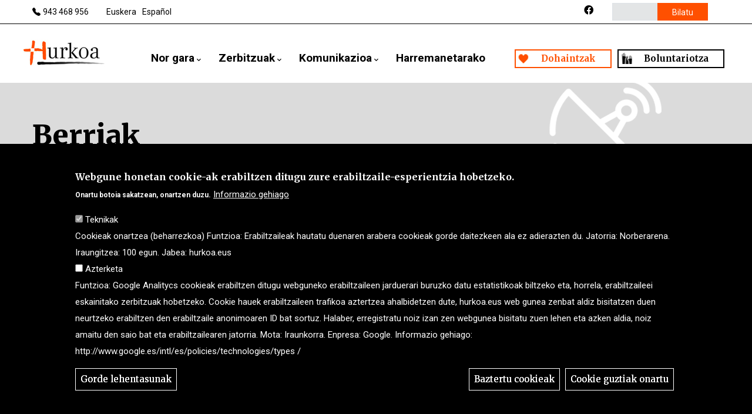

--- FILE ---
content_type: text/html; charset=UTF-8
request_url: https://www.hurkoa.eus/eu/komunikazioa/berriak?page=2
body_size: 15844
content:


<!-- THEME DEBUG -->
<!-- THEME HOOK: 'html' -->
<!-- FILE NAME SUGGESTIONS:
   * html--node--107.html.twig
   * html--node--%.html.twig
   * html--node.html.twig
   x html.html.twig
-->
<!-- BEGIN OUTPUT from 'themes/custom/gavias_charityplus/templates/page/html.html.twig' -->
<!DOCTYPE html>
<html lang="eu" dir="ltr">
  <head> 
    <meta charset="utf-8" />
<script async src="https://www.googletagmanager.com/gtag/js?id=G-3FYCKKXT2Y"></script>
<script>window.dataLayer = window.dataLayer || [];function gtag(){dataLayer.push(arguments)};gtag("js", new Date());gtag("set", "developer_id.dMDhkMT", true);gtag("config", "G-3FYCKKXT2Y", {"groups":"default","page_placeholder":"PLACEHOLDER_page_location"});</script>
<link rel="canonical" href="https://www.hurkoa.eus/eu/komunikazioa/berriak" />
<meta name="Generator" content="Drupal 10 (https://www.drupal.org); Commerce 2" />
<meta name="MobileOptimized" content="width" />
<meta name="HandheldFriendly" content="true" />
<meta name="viewport" content="width=device-width, initial-scale=1.0" />
<style>div#sliding-popup, div#sliding-popup .eu-cookie-withdraw-banner, .eu-cookie-withdraw-tab {background: #000000} div#sliding-popup.eu-cookie-withdraw-wrapper { background: transparent; } #sliding-popup h1, #sliding-popup h2, #sliding-popup h3, #sliding-popup p, #sliding-popup label, #sliding-popup div, .eu-cookie-compliance-more-button, .eu-cookie-compliance-secondary-button, .eu-cookie-withdraw-tab { color: #ffffff;} .eu-cookie-withdraw-tab { border-color: #ffffff;}</style>
<link rel="icon" href="/sites/default/files/favicon_hurkoa.ico" type="image/vnd.microsoft.icon" />
<link rel="alternate" hreflang="eu" href="https://www.hurkoa.eus/eu/komunikazioa/berriak" />
<link rel="alternate" hreflang="es" href="https://www.hurkoa.eus/es/comunicacion/noticias" />

    <title>Berriak - Hurkoa Fundazioa</title>
    <link rel="stylesheet" media="all" href="/sites/default/files/css/css_rU3uKOrvxHu8_u2xoZNrgrswfSvXr5wHRTzEjx6k8dk.css?delta=0&amp;language=eu&amp;theme=charityplus_subtheme&amp;include=[base64]" />
<link rel="stylesheet" media="all" href="//fonts.googleapis.com/css2?family=Roboto:wght@300;400;500;700&amp;display=swap" />
<link rel="stylesheet" media="all" href="//fonts.googleapis.com/css2?family=Roboto+Slab:wght@100;300;400;700&amp;display=swap" />
<link rel="stylesheet" media="all" href="/sites/default/files/css/css_-f9UWHDSmYSZHN_Y7V1c7KKASgBVksXG5X9in1EInqk.css?delta=3&amp;language=eu&amp;theme=charityplus_subtheme&amp;include=[base64]" />


    <script type="application/json" data-drupal-selector="drupal-settings-json">{"path":{"baseUrl":"\/","pathPrefix":"eu\/","currentPath":"node\/107","currentPathIsAdmin":false,"isFront":false,"currentLanguage":"eu","currentQuery":{"page":"2"}},"pluralDelimiter":"\u0003","suppressDeprecationErrors":true,"google_analytics":{"account":"G-3FYCKKXT2Y","trackOutbound":true,"trackMailto":true,"trackTel":true,"trackDownload":true,"trackDownloadExtensions":"7z|aac|arc|arj|asf|asx|avi|bin|csv|doc(x|m)?|dot(x|m)?|exe|flv|gif|gz|gzip|hqx|jar|jpe?g|js|mp(2|3|4|e?g)|mov(ie)?|msi|msp|pdf|phps|png|ppt(x|m)?|pot(x|m)?|pps(x|m)?|ppam|sld(x|m)?|thmx|qtm?|ra(m|r)?|sea|sit|tar|tgz|torrent|txt|wav|wma|wmv|wpd|xls(x|m|b)?|xlt(x|m)|xlam|xml|z|zip"},"eu_cookie_compliance":{"cookie_policy_version":"1.0.0","popup_enabled":true,"popup_agreed_enabled":false,"popup_hide_agreed":false,"popup_clicking_confirmation":false,"popup_scrolling_confirmation":false,"popup_html_info":"\u003Cdiv aria-labelledby=\u0022popup-text\u0022  class=\u0022eu-cookie-compliance-banner eu-cookie-compliance-banner-info eu-cookie-compliance-banner--categories\u0022\u003E\n  \u003Cdiv class=\u0022popup-content info eu-cookie-compliance-content\u0022\u003E\n        \u003Cdiv id=\u0022popup-text\u0022 class=\u0022eu-cookie-compliance-message\u0022 role=\u0022document\u0022\u003E\n      \u003Ch2\u003EWebgune honetan cookie-ak erabiltzen ditugu zure erabiltzaile-esperientzia hobetzeko.\u003C\/h2\u003E\u003Cp\u003EOnartu botoia sakatzean, onartzen duzu.\u003C\/p\u003E\n              \u003Cbutton type=\u0022button\u0022 class=\u0022find-more-button eu-cookie-compliance-more-button\u0022\u003EInformazio gehiago\u003C\/button\u003E\n          \u003C\/div\u003E\n\n          \u003Cdiv id=\u0022eu-cookie-compliance-categories\u0022 class=\u0022eu-cookie-compliance-categories\u0022\u003E\n                  \u003Cdiv class=\u0022eu-cookie-compliance-category\u0022\u003E\n            \u003Cdiv\u003E\n              \u003Cinput type=\u0022checkbox\u0022 name=\u0022cookie-categories\u0022 class=\u0022eu-cookie-compliance-category-checkbox\u0022 id=\u0022cookie-category-teknikak\u0022\n                     value=\u0022teknikak\u0022\n                      checked                       disabled  \u003E\n              \u003Clabel for=\u0022cookie-category-teknikak\u0022\u003ETeknikak\u003C\/label\u003E\n            \u003C\/div\u003E\n                          \u003Cdiv class=\u0022eu-cookie-compliance-category-description\u0022\u003ECookieak onartzea (beharrezkoa) Funtzioa: Erabiltzaileak hautatu duenaren arabera cookieak gorde daitezkeen ala ez adierazten du. Jatorria: Norberarena. Iraungitzea: 100 egun. Jabea: hurkoa.eus\u003C\/div\u003E\n                      \u003C\/div\u003E\n                  \u003Cdiv class=\u0022eu-cookie-compliance-category\u0022\u003E\n            \u003Cdiv\u003E\n              \u003Cinput type=\u0022checkbox\u0022 name=\u0022cookie-categories\u0022 class=\u0022eu-cookie-compliance-category-checkbox\u0022 id=\u0022cookie-category-azterketa\u0022\n                     value=\u0022azterketa\u0022\n                                           \u003E\n              \u003Clabel for=\u0022cookie-category-azterketa\u0022\u003EAzterketa\u003C\/label\u003E\n            \u003C\/div\u003E\n                          \u003Cdiv class=\u0022eu-cookie-compliance-category-description\u0022\u003EFuntzioa: Google Analitycs cookieak erabiltzen ditugu webguneko erabiltzaileen jarduerari buruzko datu estatistikoak biltzeko eta, horrela, erabiltzaileei eskainitako zerbitzuak hobetzeko. Cookie hauek erabiltzaileen trafikoa aztertzea ahalbidetzen dute, hurkoa.eus web gunea zenbat aldiz bisitatzen duen neurtzeko erabiltzen den erabiltzaile anonimoaren ID bat sortuz. Halaber, erregistratu noiz izan zen webgunea bisitatu zuen lehen eta azken aldia, noiz amaitu den saio bat eta erabiltzailearen jatorria. Mota: Iraunkorra. Enpresa: Google. Informazio gehiago: http:\/\/www.google.es\/intl\/es\/policies\/technologies\/types \/\u003C\/div\u003E\n                      \u003C\/div\u003E\n                          \u003Cdiv class=\u0022eu-cookie-compliance-categories-buttons\u0022\u003E\n            \u003Cbutton type=\u0022button\u0022\n                    class=\u0022eu-cookie-compliance-save-preferences-button  button button--small\u0022\u003EGorde lehentasunak\u003C\/button\u003E\n          \u003C\/div\u003E\n              \u003C\/div\u003E\n    \n    \u003Cdiv id=\u0022popup-buttons\u0022 class=\u0022eu-cookie-compliance-buttons eu-cookie-compliance-has-categories\u0022\u003E\n              \u003Cbutton type=\u0022button\u0022 class=\u0022eu-cookie-compliance-default-button eu-cookie-compliance-reject-button button button--small\u0022\u003EBaztertu cookieak\u003C\/button\u003E\n            \u003Cbutton type=\u0022button\u0022 class=\u0022agree-button eu-cookie-compliance-default-button button button--small button--primary\u0022\u003ECookie guztiak onartu\u003C\/button\u003E\n              \u003Cbutton type=\u0022button\u0022 class=\u0022eu-cookie-withdraw-button visually-hidden button button--small\u0022\u003EBaimena kentzea\u003C\/button\u003E\n          \u003C\/div\u003E\n  \u003C\/div\u003E\n\u003C\/div\u003E","use_mobile_message":false,"mobile_popup_html_info":"\u003Cdiv aria-labelledby=\u0022popup-text\u0022  class=\u0022eu-cookie-compliance-banner eu-cookie-compliance-banner-info eu-cookie-compliance-banner--categories\u0022\u003E\n  \u003Cdiv class=\u0022popup-content info eu-cookie-compliance-content\u0022\u003E\n        \u003Cdiv id=\u0022popup-text\u0022 class=\u0022eu-cookie-compliance-message\u0022 role=\u0022document\u0022\u003E\n      \n              \u003Cbutton type=\u0022button\u0022 class=\u0022find-more-button eu-cookie-compliance-more-button\u0022\u003EInformazio gehiago\u003C\/button\u003E\n          \u003C\/div\u003E\n\n          \u003Cdiv id=\u0022eu-cookie-compliance-categories\u0022 class=\u0022eu-cookie-compliance-categories\u0022\u003E\n                  \u003Cdiv class=\u0022eu-cookie-compliance-category\u0022\u003E\n            \u003Cdiv\u003E\n              \u003Cinput type=\u0022checkbox\u0022 name=\u0022cookie-categories\u0022 class=\u0022eu-cookie-compliance-category-checkbox\u0022 id=\u0022cookie-category-teknikak\u0022\n                     value=\u0022teknikak\u0022\n                      checked                       disabled  \u003E\n              \u003Clabel for=\u0022cookie-category-teknikak\u0022\u003ETeknikak\u003C\/label\u003E\n            \u003C\/div\u003E\n                          \u003Cdiv class=\u0022eu-cookie-compliance-category-description\u0022\u003ECookieak onartzea (beharrezkoa) Funtzioa: Erabiltzaileak hautatu duenaren arabera cookieak gorde daitezkeen ala ez adierazten du. Jatorria: Norberarena. Iraungitzea: 100 egun. Jabea: hurkoa.eus\u003C\/div\u003E\n                      \u003C\/div\u003E\n                  \u003Cdiv class=\u0022eu-cookie-compliance-category\u0022\u003E\n            \u003Cdiv\u003E\n              \u003Cinput type=\u0022checkbox\u0022 name=\u0022cookie-categories\u0022 class=\u0022eu-cookie-compliance-category-checkbox\u0022 id=\u0022cookie-category-azterketa\u0022\n                     value=\u0022azterketa\u0022\n                                           \u003E\n              \u003Clabel for=\u0022cookie-category-azterketa\u0022\u003EAzterketa\u003C\/label\u003E\n            \u003C\/div\u003E\n                          \u003Cdiv class=\u0022eu-cookie-compliance-category-description\u0022\u003EFuntzioa: Google Analitycs cookieak erabiltzen ditugu webguneko erabiltzaileen jarduerari buruzko datu estatistikoak biltzeko eta, horrela, erabiltzaileei eskainitako zerbitzuak hobetzeko. Cookie hauek erabiltzaileen trafikoa aztertzea ahalbidetzen dute, hurkoa.eus web gunea zenbat aldiz bisitatzen duen neurtzeko erabiltzen den erabiltzaile anonimoaren ID bat sortuz. Halaber, erregistratu noiz izan zen webgunea bisitatu zuen lehen eta azken aldia, noiz amaitu den saio bat eta erabiltzailearen jatorria. Mota: Iraunkorra. Enpresa: Google. Informazio gehiago: http:\/\/www.google.es\/intl\/es\/policies\/technologies\/types \/\u003C\/div\u003E\n                      \u003C\/div\u003E\n                          \u003Cdiv class=\u0022eu-cookie-compliance-categories-buttons\u0022\u003E\n            \u003Cbutton type=\u0022button\u0022\n                    class=\u0022eu-cookie-compliance-save-preferences-button  button button--small\u0022\u003EGorde lehentasunak\u003C\/button\u003E\n          \u003C\/div\u003E\n              \u003C\/div\u003E\n    \n    \u003Cdiv id=\u0022popup-buttons\u0022 class=\u0022eu-cookie-compliance-buttons eu-cookie-compliance-has-categories\u0022\u003E\n              \u003Cbutton type=\u0022button\u0022 class=\u0022eu-cookie-compliance-default-button eu-cookie-compliance-reject-button button button--small\u0022\u003EBaztertu cookieak\u003C\/button\u003E\n            \u003Cbutton type=\u0022button\u0022 class=\u0022agree-button eu-cookie-compliance-default-button button button--small button--primary\u0022\u003ECookie guztiak onartu\u003C\/button\u003E\n              \u003Cbutton type=\u0022button\u0022 class=\u0022eu-cookie-withdraw-button visually-hidden button button--small\u0022\u003EBaimena kentzea\u003C\/button\u003E\n          \u003C\/div\u003E\n  \u003C\/div\u003E\n\u003C\/div\u003E","mobile_breakpoint":768,"popup_html_agreed":false,"popup_use_bare_css":false,"popup_height":"auto","popup_width":"100%","popup_delay":1000,"popup_link":"\/eu\/cookien-politika","popup_link_new_window":true,"popup_position":false,"fixed_top_position":true,"popup_language":"eu","store_consent":false,"better_support_for_screen_readers":false,"cookie_name":"","reload_page":false,"domain":"","domain_all_sites":false,"popup_eu_only":false,"popup_eu_only_js":false,"cookie_lifetime":100,"cookie_session":0,"set_cookie_session_zero_on_disagree":0,"disagree_do_not_show_popup":false,"method":"categories","automatic_cookies_removal":false,"allowed_cookies":"","withdraw_markup":"\u003Cbutton type=\u0022button\u0022 class=\u0022eu-cookie-withdraw-tab\u0022\u003EPribatutasun ezarpenak\u003C\/button\u003E\n\u003Cdiv aria-labelledby=\u0022popup-text\u0022 class=\u0022eu-cookie-withdraw-banner\u0022\u003E\n  \u003Cdiv class=\u0022popup-content info eu-cookie-compliance-content\u0022\u003E\n    \u003Cdiv id=\u0022popup-text\u0022 class=\u0022eu-cookie-compliance-message\u0022 role=\u0022document\u0022\u003E\n      \u003Ch2\u003EWebgune honetan cookie-ak erabiltzen ditugu zure erabiltzaile-esperientzia hobetzeko.\u003C\/h2\u003E\u003Cp\u003EOnartu botoia sakatzean, onartzen duzu.\u003C\/p\u003E\n    \u003C\/div\u003E\n    \u003Cdiv id=\u0022popup-buttons\u0022 class=\u0022eu-cookie-compliance-buttons\u0022\u003E\n      \u003Cbutton type=\u0022button\u0022 class=\u0022eu-cookie-withdraw-button  button button--small button--primary\u0022\u003EBaimena kentzea\u003C\/button\u003E\n    \u003C\/div\u003E\n  \u003C\/div\u003E\n\u003C\/div\u003E","withdraw_enabled":true,"reload_options":0,"reload_routes_list":"","withdraw_button_on_info_popup":false,"cookie_categories":["teknikak","azterketa"],"cookie_categories_details":{"teknikak":{"uuid":"095868dd-c9c2-44b1-9941-ec061f5bae36","langcode":"eu","status":true,"dependencies":[],"id":"teknikak","label":"Teknikak","description":"Cookieak onartzea (beharrezkoa) Funtzioa: Erabiltzaileak hautatu duenaren arabera cookieak gorde daitezkeen ala ez adierazten du. Jatorria: Norberarena. Iraungitzea: 100 egun. Jabea: hurkoa.eus","checkbox_default_state":"required","weight":-9},"azterketa":{"uuid":"0181d722-49d6-4fb3-93ed-25d95e4c4723","langcode":"eu","status":true,"dependencies":[],"id":"azterketa","label":"Azterketa","description":"Funtzioa: Google Analitycs cookieak erabiltzen ditugu webguneko erabiltzaileen jarduerari buruzko datu estatistikoak biltzeko eta, horrela, erabiltzaileei eskainitako zerbitzuak hobetzeko. Cookie hauek erabiltzaileen trafikoa aztertzea ahalbidetzen dute, hurkoa.eus web gunea zenbat aldiz bisitatzen duen neurtzeko erabiltzen den erabiltzaile anonimoaren ID bat sortuz. Halaber, erregistratu noiz izan zen webgunea bisitatu zuen lehen eta azken aldia, noiz amaitu den saio bat eta erabiltzailearen jatorria. Mota: Iraunkorra. Enpresa: Google. Informazio gehiago: http:\/\/www.google.es\/intl\/es\/policies\/technologies\/types \/","checkbox_default_state":"unchecked","weight":-8}},"enable_save_preferences_button":true,"cookie_value_disagreed":"0","cookie_value_agreed_show_thank_you":"1","cookie_value_agreed":"2","containing_element":"body","settings_tab_enabled":false,"olivero_primary_button_classes":" button button--small button--primary","olivero_secondary_button_classes":" button button--small","close_button_action":"close_banner","open_by_default":true,"modules_allow_popup":true,"hide_the_banner":false,"geoip_match":true,"unverified_scripts":[]},"ajaxTrustedUrl":{"\/eu\/search\/node":true},"user":{"uid":0,"permissionsHash":"24e2a96b94f2025c018efdd9b265343d38f91d02ef267d67d24479520b6ffdbf"}}</script>
<script src="/sites/default/files/js/js_rzrx1DkYXFBTuupShRtY8jdjDmOfeVpLLUuSYjZsujs.js?scope=header&amp;delta=0&amp;language=eu&amp;theme=charityplus_subtheme&amp;include=[base64]"></script>


    

    
          <style class="customize"></style>
    
  </head>

  
  <body class="gavias-pagebuilder layout-no-sidebars wide not-preloader path-node node--type-page">

    <a href="#main-content" class="visually-hidden focusable">
      Skip to main content
    </a>

      

    
    

<!-- THEME DEBUG -->
<!-- THEME HOOK: 'off_canvas_page_wrapper' -->
<!-- BEGIN OUTPUT from 'core/modules/system/templates/off-canvas-page-wrapper.html.twig' -->
  <div class="dialog-off-canvas-main-canvas" data-off-canvas-main-canvas>
    

<!-- THEME DEBUG -->
<!-- THEME HOOK: 'page' -->
<!-- FILE NAME SUGGESTIONS:
   * page--node--107.html.twig
   * page--node--%.html.twig
   x page--layout--fw.html.twig
   * page--node.html.twig
   * page.html.twig
-->
<!-- BEGIN OUTPUT from 'themes/custom/charityplus_subtheme/templates/page/page-layout/page--layout--fw.html.twig' -->
<div class="body-page gva-body-page">
   <header id="header" class="header-default">
    
            

  <div class="topbar">
  <div class="container">
    <div class="row">
      <div class="col-12">
        <div class="topbar-content">                 
          <div class="topbar-menu">  
           <div class="tel" style="color:black;"><a href="tel:+34943468956" style="color:black;">943 468 956</a></div>
            <div class="user-menu">
                              

<!-- THEME DEBUG -->
<!-- THEME HOOK: 'region' -->
<!-- FILE NAME SUGGESTIONS:
   * region--topbar-menu.html.twig
   x region.html.twig
-->
<!-- BEGIN OUTPUT from 'core/modules/system/templates/region.html.twig' -->
  <div>
    

<!-- THEME DEBUG -->
<!-- THEME HOOK: 'block' -->
<!-- FILE NAME SUGGESTIONS:
   * block--alternadordeidioma.html.twig
   * block--language-block--language-interface.html.twig
   * block--language-block.html.twig
   * block--language.html.twig
   x block.html.twig
-->
<!-- BEGIN OUTPUT from 'themes/custom/gavias_charityplus/templates/block/block.html.twig' -->
<div class="language-switcher-language-url idioma block block-language block-language-blocklanguage-interface no-title" id="block-alternadordeidioma" role="navigation">
  
    
      <div class="content block-content">
      

<!-- THEME DEBUG -->
<!-- THEME HOOK: 'links__language_block' -->
<!-- FILE NAME SUGGESTIONS:
   * links--language-block.html.twig
   x links.html.twig
-->
<!-- BEGIN OUTPUT from 'themes/custom/gavias_charityplus/templates/navigation/links.html.twig' -->
<ul class="links"><li hreflang="eu" data-drupal-link-query="{&quot;page&quot;:&quot;2&quot;}" data-drupal-link-system-path="node/107" class="eu is-active"><a href="/eu/komunikazioa/berriak?page=2" class="language-link is-active" hreflang="eu" data-drupal-link-query="{&quot;page&quot;:&quot;2&quot;}" data-drupal-link-system-path="node/107">Euskera</a></li><li hreflang="es" data-drupal-link-query="{&quot;page&quot;:&quot;2&quot;}" data-drupal-link-system-path="node/107" class="es"><a href="/es/comunicacion/noticias?page=2" class="language-link" hreflang="es" data-drupal-link-query="{&quot;page&quot;:&quot;2&quot;}" data-drupal-link-system-path="node/107">Español</a></li><li hreflang="en" data-drupal-link-query="{&quot;page&quot;:&quot;2&quot;}" data-drupal-link-system-path="node/107" class="en"><a href="/en/node/107?page=2" class="language-link" hreflang="en" data-drupal-link-query="{&quot;page&quot;:&quot;2&quot;}" data-drupal-link-system-path="node/107">English</a></li></ul>
<!-- END OUTPUT from 'themes/custom/gavias_charityplus/templates/navigation/links.html.twig' -->


    </div>
  </div>

<!-- END OUTPUT from 'themes/custom/gavias_charityplus/templates/block/block.html.twig' -->


  </div>

<!-- END OUTPUT from 'core/modules/system/templates/region.html.twig' -->

                                                
                          </div> 

          </div>

          <div class="topbar-right">
                          <div class="topbar-social">                      
                

<!-- THEME DEBUG -->
<!-- THEME HOOK: 'region' -->
<!-- FILE NAME SUGGESTIONS:
   * region--topbar-social.html.twig
   x region.html.twig
-->
<!-- BEGIN OUTPUT from 'core/modules/system/templates/region.html.twig' -->
  <div>
    

<!-- THEME DEBUG -->
<!-- THEME HOOK: 'block' -->
<!-- FILE NAME SUGGESTIONS:
   * block--linkfacebookheader.html.twig
   * block--block-content--e0fb8928-681d-47b9-85b3-d28fa81c6b78.html.twig
   * block--block-content.html.twig
   * block--block-content.html.twig
   x block.html.twig
-->
<!-- BEGIN OUTPUT from 'themes/custom/gavias_charityplus/templates/block/block.html.twig' -->
<div id="block-linkfacebookheader" class="block block-block-content block-block-contente0fb8928-681d-47b9-85b3-d28fa81c6b78 no-title">
  
    
      <div class="content block-content">
      

<!-- THEME DEBUG -->
<!-- THEME HOOK: 'field' -->
<!-- FILE NAME SUGGESTIONS:
   * field--body--full.html.twig
   * field--block-content--body--basic.html.twig
   * field--block-content--body.html.twig
   * field--block-content--basic.html.twig
   * field--body.html.twig
   * field--text-with-summary.html.twig
   x field.html.twig
-->
<!-- BEGIN OUTPUT from 'themes/custom/gavias_charityplus/templates/field.html.twig' -->

            <div class="field field--name-body field--type-text-with-summary field--label-hidden field__item"><ul class="inline social">
<li><a target="_blank" href="https://www.facebook.com/fundacion.hurkoa/"><i class="fab fa-facebook"></i></a></li>
</ul></div>
      
<!-- END OUTPUT from 'themes/custom/gavias_charityplus/templates/field.html.twig' -->


    </div>
  </div>

<!-- END OUTPUT from 'themes/custom/gavias_charityplus/templates/block/block.html.twig' -->



<!-- THEME DEBUG -->
<!-- THEME HOOK: 'block' -->
<!-- FILE NAME SUGGESTIONS:
   * block--searchform.html.twig
   x block--search-form-block.html.twig
   * block--search.html.twig
   * block.html.twig
-->
<!-- BEGIN OUTPUT from 'themes/custom/gavias_charityplus/templates/block/block--search-form-block.html.twig' -->
<div class="search-block-form block block-search container-inline" data-drupal-selector="search-block-form" id="block-searchform" role="search">
  
    
      

<!-- THEME DEBUG -->
<!-- THEME HOOK: 'form' -->
<!-- FILE NAME SUGGESTIONS:
   x form--search-block-form.html.twig
   * form.html.twig
-->
<!-- BEGIN OUTPUT from 'themes/custom/gavias_charityplus/templates/block/form--search-block-form.html.twig' -->
<form action="/eu/search/node" method="get" id="search-block-form" accept-charset="UTF-8" class="search-form search-block-form">
  

<!-- THEME DEBUG -->
<!-- THEME HOOK: 'form_element' -->
<!-- BEGIN OUTPUT from 'core/modules/system/templates/form-element.html.twig' -->
<div class="js-form-item form-item js-form-type-search form-item-keys js-form-item-keys form-no-label">
      

<!-- THEME DEBUG -->
<!-- THEME HOOK: 'form_element_label' -->
<!-- BEGIN OUTPUT from 'core/modules/system/templates/form-element-label.html.twig' -->
<label for="edit-keys" class="visually-hidden">Bilatu</label>
<!-- END OUTPUT from 'core/modules/system/templates/form-element-label.html.twig' -->


        

<!-- THEME DEBUG -->
<!-- THEME HOOK: 'input__search' -->
<!-- FILE NAME SUGGESTIONS:
   * input--search.html.twig
   x input.html.twig
-->
<!-- BEGIN OUTPUT from 'core/modules/system/templates/input.html.twig' -->
<input title="Idatzi bilatu nahi dituzun terminoak." data-drupal-selector="edit-keys" type="search" id="edit-keys" name="keys" value="" size="15" maxlength="128" class="form-search" />

<!-- END OUTPUT from 'core/modules/system/templates/input.html.twig' -->


        </div>

<!-- END OUTPUT from 'core/modules/system/templates/form-element.html.twig' -->



<!-- THEME DEBUG -->
<!-- THEME HOOK: 'container' -->
<!-- BEGIN OUTPUT from 'core/modules/system/templates/container.html.twig' -->
<div data-drupal-selector="edit-actions" class="form-actions js-form-wrapper form-wrapper" id="edit-actions">

<!-- THEME DEBUG -->
<!-- THEME HOOK: 'input__submit' -->
<!-- FILE NAME SUGGESTIONS:
   * input--submit.html.twig
   x input.html.twig
-->
<!-- BEGIN OUTPUT from 'core/modules/system/templates/input.html.twig' -->
<input class="search-form__submit button js-form-submit form-submit" data-drupal-selector="edit-submit" type="submit" id="edit-submit" value="Bilatu" />

<!-- END OUTPUT from 'core/modules/system/templates/input.html.twig' -->

</div>

<!-- END OUTPUT from 'core/modules/system/templates/container.html.twig' -->


</form>

<!-- END OUTPUT from 'themes/custom/gavias_charityplus/templates/block/form--search-block-form.html.twig' -->


  </div>

<!-- END OUTPUT from 'themes/custom/gavias_charityplus/templates/block/block--search-form-block.html.twig' -->


  </div>

<!-- END OUTPUT from 'core/modules/system/templates/region.html.twig' -->


              </div>
            
            
                        
          </div>

        </div>
      </div>
    </div>
  </div> 
</div>
  <div class="header-main">
    <div class=" header-content-layout  gv-sticky-menu">
      <div class="container">
        <div class="row">
          <div class="col-12">
            <div class="header-main-inner p-relative">         
              <div class="header-inner clearfix"> 
                
                                  <div class="branding">                    
                    

<!-- THEME DEBUG -->
<!-- THEME HOOK: 'region' -->
<!-- FILE NAME SUGGESTIONS:
   * region--branding.html.twig
   x region.html.twig
-->
<!-- BEGIN OUTPUT from 'core/modules/system/templates/region.html.twig' -->
  <div>
    

<!-- THEME DEBUG -->
<!-- THEME HOOK: 'block' -->
<!-- FILE NAME SUGGESTIONS:
   * block--sitebranding.html.twig
   x block--system-branding-block.html.twig
   * block--system.html.twig
   * block.html.twig
-->
<!-- BEGIN OUTPUT from 'themes/custom/gavias_charityplus/templates/block/block--system-branding-block.html.twig' -->

      <a href="/eu" title="Azala" rel="home" class="site-branding-logo">
               <img class="logo-default" src="/themes/custom/charityplus_subtheme/logo.png" alt="Azala" />
         <img class="logo-default logo-white hidden" src="/themes/custom/charityplus_subtheme/logo-white.png" alt="Azala" />
        
    </a> 
    
<!-- END OUTPUT from 'themes/custom/gavias_charityplus/templates/block/block--system-branding-block.html.twig' -->


  </div>

<!-- END OUTPUT from 'core/modules/system/templates/region.html.twig' -->

                    
                  </div>
                
                <div class="main-menu">
                  <div class="area-main-menu">
                    <div class="area-inner">
                        <div class="header-menu">
                          <div class="gva-offcanvas-mobile">
                            <div class="close-offcanvas d-none"><i class="gv-icon-8"></i></div>
                            <div class="main-menu-inner">
                                                              

<!-- THEME DEBUG -->
<!-- THEME HOOK: 'region' -->
<!-- FILE NAME SUGGESTIONS:
   * region--main-menu.html.twig
   x region.html.twig
-->
<!-- BEGIN OUTPUT from 'core/modules/system/templates/region.html.twig' -->
  <div>
    

<!-- THEME DEBUG -->
<!-- THEME HOOK: 'block' -->
<!-- FILE NAME SUGGESTIONS:
   * block--mainnavigation.html.twig
   * block--system-menu-block--main.html.twig
   x block--system-menu-block.html.twig
   * block--system.html.twig
   * block.html.twig
-->
<!-- BEGIN OUTPUT from 'themes/custom/charityplus_subtheme/templates/block/block--system-menu-block.html.twig' -->
<nav aria-labelledby="block-mainnavigation-menu" id="block-mainnavigation" class="block block-menu navigation menu--main">
          
  
  <!--<h2  class="visually-hidden block-title block-title" id="block-mainnavigation-menu"><span>Main navigation</span></h2>-->
  
  <div class="block-content">
                 

<!-- THEME DEBUG -->
<!-- THEME HOOK: 'menu__main' -->
<!-- FILE NAME SUGGESTIONS:
   x menu--main.html.twig
   x menu--main.html.twig
   * menu.html.twig
-->
<!-- BEGIN OUTPUT from 'themes/custom/gavias_charityplus/templates/navigation/menu--main.html.twig' -->

<div class="gva-navigation">

              <ul  class="clearfix gva_menu gva_menu_main">
      
                              
            <li  class="menu-item menu-item--expanded ">
        <a href="">          Nor gara<span class="icaret nav-plus fas fa-chevron-down"></span>        </a>
          
                      <ul class="menu sub-menu">
                              
            <li  class="menu-item">
        <a href="/eu/nortzuk-gara/hurkoa">          Hurkoa        </a>
          
              </li>
                          
            <li  class="menu-item ">
        <a href="/eu/nortzuk-gara/misioa-ikuspegia-balioak">          Misioa, ikuspegia eta balioak        </a>
          
              </li>
                          
            <li  class="menu-item ">
        <a href="/eu/nortzuk-gara/nola-antolatzen-gara">          Nola antolatzen gara        </a>
          
              </li>
                          
            <li  class="menu-item">
        <a href="/eu/nortzuk-gara/gure-historia">          Gure historia        </a>
          
              </li>
                          
            <li  class="menu-item">
        <a href="/eu/nortzuk-gara/gure-konpromisoak">          Gure konpromisoak        </a>
          
              </li>
                          
            <li  class="menu-item">
        <a href="/eu/nortzuk-gara/itunak">          Itunak        </a>
          
              </li>
        </ul>
        </li>
                          
            <li  class="menu-item menu-item--expanded ">
        <a href="">          Zerbitzuak<span class="icaret nav-plus fas fa-chevron-down"></span>        </a>
          
                      <ul class="menu sub-menu">
                              
            <li  class="menu-item ">
        <a href="/eu/zerbitzuak/laguntza-neurriak">          Laguntza-neurriak        </a>
          
              </li>
                          
            <li  class="menu-item ">
        <a href="/eu/zerbitzuak/eguneko-zentroa">          Eguneko Zentroa        </a>
          
              </li>
                          
            <li  class="menu-item ">
        <a href="/eu/zerbitzuak/hauskortasuna">          Hauskortasuna        </a>
          
              </li>
        </ul>
        </li>
                          
            <li  class="menu-item menu-item--expanded menu-item--active-trail ">
        <a href="">          Komunikazioa<span class="icaret nav-plus fas fa-chevron-down"></span>        </a>
          
                      <ul class="menu sub-menu">
                              
            <li  class="menu-item menu-item--active-trail ">
        <a href="/eu/komunikazioa/berriak">          Berriak        </a>
          
              </li>
                          
            <li  class="menu-item ">
        <a href="/eu/komunikazioa/memoriak-argitalpenak">          Memoriak eta argitalpenak        </a>
          
              </li>
        </ul>
        </li>
                          
            <li  class="menu-item ">
        <a href="/eu/harremanetarako">          Harremanetarako        </a>
          
              </li>
                          
            <li  class="menu-item btdohaintzak">
        <a href="/eu/donatiboak/donatiboak">          Dohaintzak        </a>
          
              </li>
                          
            <li  class="menu-item btboluntariotza">
        <a href="/eu/Boluntariotza">          Boluntariotza        </a>
          
              </li>
        </ul>
  

</div>


<!-- END OUTPUT from 'themes/custom/gavias_charityplus/templates/navigation/menu--main.html.twig' -->


        </div>  
</nav>

<!-- END OUTPUT from 'themes/custom/charityplus_subtheme/templates/block/block--system-menu-block.html.twig' -->


  </div>

<!-- END OUTPUT from 'core/modules/system/templates/region.html.twig' -->


                                                          </div>
                                                         
                          </div>
                          
                          <div id="menu-bar" class="menu-bar d-xl-none d-lg-none">
                            <span class="one"></span>
                            <span class="two"></span>
                            <span class="three"></span>
                          </div>
                        </div>
                        
                        <div class="header-action">
                                                    </div>
                    </div>
                  </div>
                </div> 

              </div>  
            </div> 
          </div>
        </div>
      </div>
    </div>      
  </div>

</header>
	
			<div class="breadcrumbs">
			

<!-- THEME DEBUG -->
<!-- THEME HOOK: 'region' -->
<!-- FILE NAME SUGGESTIONS:
   * region--breadcrumbs.html.twig
   x region.html.twig
-->
<!-- BEGIN OUTPUT from 'core/modules/system/templates/region.html.twig' -->
  <div>
    

<!-- THEME DEBUG -->
<!-- THEME HOOK: 'block' -->
<!-- FILE NAME SUGGESTIONS:
   * block--ogiapurrak-2.html.twig
   x block--system-breadcrumb-block.html.twig
   * block--system.html.twig
   * block.html.twig
-->
<!-- BEGIN OUTPUT from 'themes/custom/charityplus_subtheme/templates/block/block--system-breadcrumb-block.html.twig' -->


<div class="breadcrumb-content-inner">
  <div class="gva-breadcrumb-content">
    <div id="block-ogiapurrak-2" class="text-dark block gva-block-breadcrumb block-system block-system-breadcrumb-block">
      <div class="breadcrumb-style gva-parallax-background" style="background-color: #F6F6F6;background-image: url(&#039;https://www.hurkoa.eus/sites/default/files/breadcrumb-miga-komunikazioa_0.png&#039;);background-position: center top;background-repeat: no-repeat;">
        <div class="container">
          <div class="breadcrumb-content-main">
            <h1 class="page-title">Berriak </h1>
                          <div class="">
                <div class="content block-content">

<!-- THEME DEBUG -->
<!-- THEME HOOK: 'breadcrumb' -->
<!-- BEGIN OUTPUT from 'themes/custom/charityplus_subtheme/templates/navigation/breadcrumb.html.twig' -->


<div class="breadcrumb-links">
  <div class="content-inner">
          <nav class="breadcrumb ">
        <ol>
                                    <li>
                                          <a href="/eu"> Azala  </a> > 
              
                                  </li>

                                <li>
                                          <a href="/eu/komunikazioa"> Komunikazioa  </a> > 
              
                                  </li>

            
          <li>Berriak </li>
        </ol>
      </nav>
      </div>
</div>

<!-- END OUTPUT from 'themes/custom/charityplus_subtheme/templates/navigation/breadcrumb.html.twig' -->

</div>
              </div>  
                      </div> 
        </div> 
        <div class="gva-parallax-inner skrollable skrollable-between" data-bottom-top="top: -50%;" data-top-bottom="top: 50%;"></div>    
      </div> 
    </div>  
  </div>  
</div>  


<!-- END OUTPUT from 'themes/custom/charityplus_subtheme/templates/block/block--system-breadcrumb-block.html.twig' -->


  </div>

<!-- END OUTPUT from 'core/modules/system/templates/region.html.twig' -->


		</div>
	
	<div role="main" class="main main-page">
	
		<div class="clearfix"></div>
			

					<div class="help gav-help-region">
				<div class="container">
					<div class="content-inner">
						

<!-- THEME DEBUG -->
<!-- THEME HOOK: 'region' -->
<!-- FILE NAME SUGGESTIONS:
   * region--help.html.twig
   x region.html.twig
-->
<!-- BEGIN OUTPUT from 'core/modules/system/templates/region.html.twig' -->
  <div>
    

<!-- THEME DEBUG -->
<!-- THEME HOOK: 'block' -->
<!-- FILE NAME SUGGESTIONS:
   * block--messages.html.twig
   x block--system-messages-block.html.twig
   * block--system.html.twig
   * block.html.twig
-->
<!-- BEGIN OUTPUT from 'core/modules/system/templates/block--system-messages-block.html.twig' -->
<div data-drupal-messages-fallback class="hidden"></div>

<!-- END OUTPUT from 'core/modules/system/templates/block--system-messages-block.html.twig' -->


  </div>

<!-- END OUTPUT from 'core/modules/system/templates/region.html.twig' -->


					</div>
				</div>
			</div>
				
		<div class="clearfix"></div>
				
		<div class="clearfix"></div>
		
		<div id="content" class="content content-full">
			<div class="container-full">
				<div class="content-main-inner">
	<div id="page-main-content" class="main-content">
		<div class="main-content-inner">
			
							<div class="content-main">
					

<!-- THEME DEBUG -->
<!-- THEME HOOK: 'region' -->
<!-- FILE NAME SUGGESTIONS:
   * region--content.html.twig
   x region.html.twig
-->
<!-- BEGIN OUTPUT from 'core/modules/system/templates/region.html.twig' -->
  <div>
    

<!-- THEME DEBUG -->
<!-- THEME HOOK: 'block' -->
<!-- FILE NAME SUGGESTIONS:
   * block--mainpagecontent.html.twig
   * block--system-main-block.html.twig
   * block--system.html.twig
   x block.html.twig
-->
<!-- BEGIN OUTPUT from 'themes/custom/gavias_charityplus/templates/block/block.html.twig' -->
<div id="block-mainpagecontent" class="block block-system block-system-main-block no-title">
  
    
      <div class="content block-content">
      

<!-- THEME DEBUG -->
<!-- THEME HOOK: 'node' -->
<!-- FILE NAME SUGGESTIONS:
   * node--107--full.html.twig
   * node--107.html.twig
   * node--page--full.html.twig
   x node--page.html.twig
   * node--full.html.twig
   * node.html.twig
-->
<!-- BEGIN OUTPUT from 'themes/custom/charityplus_subtheme/templates/node/node--page.html.twig' -->
<!-- Start Display article for detail page -->

<article data-history-node-id="107" class="node node--type-page node--view-mode-full">

  
  <div class="node__content clearfix">
    <div class="gavias-builder--content">		<div class="gbb-row-wrapper">
		  			  	<div class=" gbb-row  bg-size-cover "  style="" >
		    	<div class="bb-inner  remove_padding_top">  
		      		<div class="bb-container container">
			        	<div class="row row-wrapper">
									<div  class="gsc-column col-xl-12 col-lg-12 col-md-12 col-sm-12 col-xs-12  "  >
	      <div class="column-inner  bg-size-cover  ">
	         <div class="column-content-inner">
	           <div><div class="widget block clearfix gsc-block-view  gsc-block-drupal block-view title-align-left  text-dark remove-margin-off" >

<!-- THEME DEBUG -->
<!-- THEME HOOK: 'container' -->
<!-- BEGIN OUTPUT from 'core/modules/system/templates/container.html.twig' -->
<div class="views-element-container">

<!-- THEME DEBUG -->
<!-- THEME HOOK: 'views_view' -->
<!-- BEGIN OUTPUT from 'core/modules/views/templates/views-view.html.twig' -->
<div class="post-style-grid gva-view js-view-dom-id-d915e1bfe43789220d24f98aace391879cc5a6e992e2c6518576caec166d31cf">
  
  
  

  
  
  

  

<!-- THEME DEBUG -->
<!-- THEME HOOK: 'views_view_gvagrid' -->
<!-- BEGIN OUTPUT from 'modules/custom/gavias_view/templates/views-view-gvagrid.html.twig' -->
<div class="gva-view-grid">
   
  
  <div class="gva-view-grid-inner lg-block-grid-3 md-block-grid-3 sm-block-grid-2 xs-block-grid-2">

            <div class="item-columns">
          <div>

<!-- THEME DEBUG -->
<!-- THEME HOOK: 'views_view_fields' -->
<!-- BEGIN OUTPUT from 'core/modules/views/templates/views-view-fields.html.twig' -->
<div class="views-field views-field-field-image"><div class="field-content">

<!-- THEME DEBUG -->
<!-- THEME HOOK: 'views_view_field' -->
<!-- BEGIN OUTPUT from 'core/modules/views/templates/views-view-field.html.twig' -->


<!-- THEME DEBUG -->
<!-- THEME HOOK: 'image_formatter' -->
<!-- BEGIN OUTPUT from 'themes/custom/gavias_charityplus/templates/fields/image-formatter.html.twig' -->

<div class="item-image">
  

<!-- THEME DEBUG -->
<!-- THEME HOOK: 'image_style' -->
<!-- BEGIN OUTPUT from 'core/modules/image/templates/image-style.html.twig' -->


<!-- THEME DEBUG -->
<!-- THEME HOOK: 'image' -->
<!-- BEGIN OUTPUT from 'core/modules/system/templates/image.html.twig' -->
<img loading="lazy" src="/sites/default/files/styles/normal_size/public/2023-04/covid.jpg?itok=xWsUgarN" alt="covid" />

<!-- END OUTPUT from 'core/modules/system/templates/image.html.twig' -->



<!-- END OUTPUT from 'core/modules/image/templates/image-style.html.twig' -->


</div>

<!-- END OUTPUT from 'themes/custom/gavias_charityplus/templates/fields/image-formatter.html.twig' -->


<!-- END OUTPUT from 'core/modules/views/templates/views-view-field.html.twig' -->

</div></div><div class="views-field views-field-field-taxonomia"><span class="field-content taxonomia">

<!-- THEME DEBUG -->
<!-- THEME HOOK: 'views_view_field' -->
<!-- BEGIN OUTPUT from 'core/modules/views/templates/views-view-field.html.twig' -->

<!-- END OUTPUT from 'core/modules/views/templates/views-view-field.html.twig' -->

</span></div><div class="views-field views-field-created"><span class="field-content">

<!-- THEME DEBUG -->
<!-- THEME HOOK: 'views_view_field' -->
<!-- BEGIN OUTPUT from 'core/modules/views/templates/views-view-field.html.twig' -->


<!-- THEME DEBUG -->
<!-- THEME HOOK: 'time' -->
<!-- BEGIN OUTPUT from 'core/modules/system/templates/time.html.twig' -->
<time datetime="2020-11-13T11:02:04+01:00">2020-11-13</time>

<!-- END OUTPUT from 'core/modules/system/templates/time.html.twig' -->


<!-- END OUTPUT from 'core/modules/views/templates/views-view-field.html.twig' -->

</span></div><div class="views-field views-field-title"><h2 class="field-content">

<!-- THEME DEBUG -->
<!-- THEME HOOK: 'views_view_field' -->
<!-- BEGIN OUTPUT from 'core/modules/views/templates/views-view-field.html.twig' -->
<a href="/eu/berriak/hurkoak-beste-erakunde-batzuekin-batera-hainbat-ekimen-proposatu-ditu-covid-19-birusaren" hreflang="eu">Hurkoak, beste erakunde batzuekin batera, hainbat ekimen proposatu ditu COVID-19 birusaren aurkako jarduketa soziosanitarioak hobetzeko</a>
<!-- END OUTPUT from 'core/modules/views/templates/views-view-field.html.twig' -->

</h2></div>
<!-- END OUTPUT from 'core/modules/views/templates/views-view-fields.html.twig' -->

</div>
        </div>
            <div class="item-columns">
          <div>

<!-- THEME DEBUG -->
<!-- THEME HOOK: 'views_view_fields' -->
<!-- BEGIN OUTPUT from 'core/modules/views/templates/views-view-fields.html.twig' -->
<div class="views-field views-field-field-image"><div class="field-content">

<!-- THEME DEBUG -->
<!-- THEME HOOK: 'views_view_field' -->
<!-- BEGIN OUTPUT from 'core/modules/views/templates/views-view-field.html.twig' -->


<!-- THEME DEBUG -->
<!-- THEME HOOK: 'image_formatter' -->
<!-- BEGIN OUTPUT from 'themes/custom/gavias_charityplus/templates/fields/image-formatter.html.twig' -->

<div class="item-image">
  

<!-- THEME DEBUG -->
<!-- THEME HOOK: 'image_style' -->
<!-- BEGIN OUTPUT from 'core/modules/image/templates/image-style.html.twig' -->


<!-- THEME DEBUG -->
<!-- THEME HOOK: 'image' -->
<!-- BEGIN OUTPUT from 'core/modules/system/templates/image.html.twig' -->
<img loading="lazy" src="/sites/default/files/styles/normal_size/public/2023-04/adinkide.jpg?itok=L6XKJk3b" alt="Adinkide" />

<!-- END OUTPUT from 'core/modules/system/templates/image.html.twig' -->



<!-- END OUTPUT from 'core/modules/image/templates/image-style.html.twig' -->


</div>

<!-- END OUTPUT from 'themes/custom/gavias_charityplus/templates/fields/image-formatter.html.twig' -->


<!-- END OUTPUT from 'core/modules/views/templates/views-view-field.html.twig' -->

</div></div><div class="views-field views-field-field-taxonomia"><span class="field-content taxonomia">

<!-- THEME DEBUG -->
<!-- THEME HOOK: 'views_view_field' -->
<!-- BEGIN OUTPUT from 'core/modules/views/templates/views-view-field.html.twig' -->
<a href="/eu/taxonomy/term/27" hreflang="eu">Boluntariotza</a>
<!-- END OUTPUT from 'core/modules/views/templates/views-view-field.html.twig' -->

</span></div><div class="views-field views-field-created"><span class="field-content">

<!-- THEME DEBUG -->
<!-- THEME HOOK: 'views_view_field' -->
<!-- BEGIN OUTPUT from 'core/modules/views/templates/views-view-field.html.twig' -->


<!-- THEME DEBUG -->
<!-- THEME HOOK: 'time' -->
<!-- BEGIN OUTPUT from 'core/modules/system/templates/time.html.twig' -->
<time datetime="2020-09-08T10:59:26+02:00">2020-09-08</time>

<!-- END OUTPUT from 'core/modules/system/templates/time.html.twig' -->


<!-- END OUTPUT from 'core/modules/views/templates/views-view-field.html.twig' -->

</span></div><div class="views-field views-field-title"><h2 class="field-content">

<!-- THEME DEBUG -->
<!-- THEME HOOK: 'views_view_field' -->
<!-- BEGIN OUTPUT from 'core/modules/views/templates/views-view-field.html.twig' -->
<a href="/eu/berriak/hurkoa-eta-adinkide-elkarlanean-arituko-dira-boluntario-sarearekin-jende-gehiagorengana" hreflang="eu">Hurkoa eta Adinkide elkarlanean arituko dira boluntario-sarearekin jende gehiagorengana iristeko</a>
<!-- END OUTPUT from 'core/modules/views/templates/views-view-field.html.twig' -->

</h2></div>
<!-- END OUTPUT from 'core/modules/views/templates/views-view-fields.html.twig' -->

</div>
        </div>
            <div class="item-columns">
          <div>

<!-- THEME DEBUG -->
<!-- THEME HOOK: 'views_view_fields' -->
<!-- BEGIN OUTPUT from 'core/modules/views/templates/views-view-fields.html.twig' -->
<div class="views-field views-field-field-image"><div class="field-content">

<!-- THEME DEBUG -->
<!-- THEME HOOK: 'views_view_field' -->
<!-- BEGIN OUTPUT from 'core/modules/views/templates/views-view-field.html.twig' -->


<!-- THEME DEBUG -->
<!-- THEME HOOK: 'image_formatter' -->
<!-- BEGIN OUTPUT from 'themes/custom/gavias_charityplus/templates/fields/image-formatter.html.twig' -->

<div class="item-image">
  

<!-- THEME DEBUG -->
<!-- THEME HOOK: 'image_style' -->
<!-- BEGIN OUTPUT from 'core/modules/image/templates/image-style.html.twig' -->


<!-- THEME DEBUG -->
<!-- THEME HOOK: 'image' -->
<!-- BEGIN OUTPUT from 'core/modules/system/templates/image.html.twig' -->
<img loading="lazy" src="/sites/default/files/styles/normal_size/public/2023-04/eguneko_zentroa.png?itok=WNNz22MD" alt="eguneko zentroa" />

<!-- END OUTPUT from 'core/modules/system/templates/image.html.twig' -->



<!-- END OUTPUT from 'core/modules/image/templates/image-style.html.twig' -->


</div>

<!-- END OUTPUT from 'themes/custom/gavias_charityplus/templates/fields/image-formatter.html.twig' -->


<!-- END OUTPUT from 'core/modules/views/templates/views-view-field.html.twig' -->

</div></div><div class="views-field views-field-field-taxonomia"><span class="field-content taxonomia">

<!-- THEME DEBUG -->
<!-- THEME HOOK: 'views_view_field' -->
<!-- BEGIN OUTPUT from 'core/modules/views/templates/views-view-field.html.twig' -->
<a href="/eu/taxonomy/term/24" hreflang="eu">Eguneko zentroa</a>
<!-- END OUTPUT from 'core/modules/views/templates/views-view-field.html.twig' -->

</span></div><div class="views-field views-field-created"><span class="field-content">

<!-- THEME DEBUG -->
<!-- THEME HOOK: 'views_view_field' -->
<!-- BEGIN OUTPUT from 'core/modules/views/templates/views-view-field.html.twig' -->


<!-- THEME DEBUG -->
<!-- THEME HOOK: 'time' -->
<!-- BEGIN OUTPUT from 'core/modules/system/templates/time.html.twig' -->
<time datetime="2020-08-29T10:56:23+02:00">2020-08-29</time>

<!-- END OUTPUT from 'core/modules/system/templates/time.html.twig' -->


<!-- END OUTPUT from 'core/modules/views/templates/views-view-field.html.twig' -->

</span></div><div class="views-field views-field-title"><h2 class="field-content">

<!-- THEME DEBUG -->
<!-- THEME HOOK: 'views_view_field' -->
<!-- BEGIN OUTPUT from 'core/modules/views/templates/views-view-field.html.twig' -->
<a href="/eu/berriak/hurkoako-eguneko-zentroak-ateak-zabaldu-ditu-berriro" hreflang="eu">Hurkoako eguneko zentroak ateak zabaldu ditu berriro</a>
<!-- END OUTPUT from 'core/modules/views/templates/views-view-field.html.twig' -->

</h2></div>
<!-- END OUTPUT from 'core/modules/views/templates/views-view-fields.html.twig' -->

</div>
        </div>
            <div class="item-columns">
          <div>

<!-- THEME DEBUG -->
<!-- THEME HOOK: 'views_view_fields' -->
<!-- BEGIN OUTPUT from 'core/modules/views/templates/views-view-fields.html.twig' -->
<div class="views-field views-field-field-image"><div class="field-content">

<!-- THEME DEBUG -->
<!-- THEME HOOK: 'views_view_field' -->
<!-- BEGIN OUTPUT from 'core/modules/views/templates/views-view-field.html.twig' -->


<!-- THEME DEBUG -->
<!-- THEME HOOK: 'image_formatter' -->
<!-- BEGIN OUTPUT from 'themes/custom/gavias_charityplus/templates/fields/image-formatter.html.twig' -->

<div class="item-image">
  

<!-- THEME DEBUG -->
<!-- THEME HOOK: 'image_style' -->
<!-- BEGIN OUTPUT from 'core/modules/image/templates/image-style.html.twig' -->


<!-- THEME DEBUG -->
<!-- THEME HOOK: 'image' -->
<!-- BEGIN OUTPUT from 'core/modules/system/templates/image.html.twig' -->
<img loading="lazy" src="/sites/default/files/styles/normal_size/public/2023-04/Portada%20Memoria%20Hurkoa%202019%20eusk%20.jpg?itok=k5vpmXZ9" alt="memoria hurkoa" />

<!-- END OUTPUT from 'core/modules/system/templates/image.html.twig' -->



<!-- END OUTPUT from 'core/modules/image/templates/image-style.html.twig' -->


</div>

<!-- END OUTPUT from 'themes/custom/gavias_charityplus/templates/fields/image-formatter.html.twig' -->


<!-- END OUTPUT from 'core/modules/views/templates/views-view-field.html.twig' -->

</div></div><div class="views-field views-field-field-taxonomia"><span class="field-content taxonomia">

<!-- THEME DEBUG -->
<!-- THEME HOOK: 'views_view_field' -->
<!-- BEGIN OUTPUT from 'core/modules/views/templates/views-view-field.html.twig' -->
<a href="/eu/taxonomy/term/25" hreflang="eu">Korporatiboa</a>
<!-- END OUTPUT from 'core/modules/views/templates/views-view-field.html.twig' -->

</span></div><div class="views-field views-field-created"><span class="field-content">

<!-- THEME DEBUG -->
<!-- THEME HOOK: 'views_view_field' -->
<!-- BEGIN OUTPUT from 'core/modules/views/templates/views-view-field.html.twig' -->


<!-- THEME DEBUG -->
<!-- THEME HOOK: 'time' -->
<!-- BEGIN OUTPUT from 'core/modules/system/templates/time.html.twig' -->
<time datetime="2020-07-29T10:53:02+02:00">2020-07-29</time>

<!-- END OUTPUT from 'core/modules/system/templates/time.html.twig' -->


<!-- END OUTPUT from 'core/modules/views/templates/views-view-field.html.twig' -->

</span></div><div class="views-field views-field-title"><h2 class="field-content">

<!-- THEME DEBUG -->
<!-- THEME HOOK: 'views_view_field' -->
<!-- BEGIN OUTPUT from 'core/modules/views/templates/views-view-field.html.twig' -->
<a href="/eu/berriak/gure-memoria-berria" hreflang="eu">Gure memoria berria</a>
<!-- END OUTPUT from 'core/modules/views/templates/views-view-field.html.twig' -->

</h2></div>
<!-- END OUTPUT from 'core/modules/views/templates/views-view-fields.html.twig' -->

</div>
        </div>
            <div class="item-columns">
          <div>

<!-- THEME DEBUG -->
<!-- THEME HOOK: 'views_view_fields' -->
<!-- BEGIN OUTPUT from 'core/modules/views/templates/views-view-fields.html.twig' -->
<div class="views-field views-field-field-image"><div class="field-content">

<!-- THEME DEBUG -->
<!-- THEME HOOK: 'views_view_field' -->
<!-- BEGIN OUTPUT from 'core/modules/views/templates/views-view-field.html.twig' -->


<!-- THEME DEBUG -->
<!-- THEME HOOK: 'image_formatter' -->
<!-- BEGIN OUTPUT from 'themes/custom/gavias_charityplus/templates/fields/image-formatter.html.twig' -->

<div class="item-image">
  

<!-- THEME DEBUG -->
<!-- THEME HOOK: 'image_style' -->
<!-- BEGIN OUTPUT from 'core/modules/image/templates/image-style.html.twig' -->


<!-- THEME DEBUG -->
<!-- THEME HOOK: 'image' -->
<!-- BEGIN OUTPUT from 'core/modules/system/templates/image.html.twig' -->
<img loading="lazy" src="/sites/default/files/styles/normal_size/public/2023-04/hurkoa_logo.jpg?itok=ub0hPHZr" alt="Hurkoaren logotipoa" />

<!-- END OUTPUT from 'core/modules/system/templates/image.html.twig' -->



<!-- END OUTPUT from 'core/modules/image/templates/image-style.html.twig' -->


</div>

<!-- END OUTPUT from 'themes/custom/gavias_charityplus/templates/fields/image-formatter.html.twig' -->


<!-- END OUTPUT from 'core/modules/views/templates/views-view-field.html.twig' -->

</div></div><div class="views-field views-field-field-taxonomia"><span class="field-content taxonomia">

<!-- THEME DEBUG -->
<!-- THEME HOOK: 'views_view_field' -->
<!-- BEGIN OUTPUT from 'core/modules/views/templates/views-view-field.html.twig' -->
<a href="/eu/taxonomy/term/25" hreflang="eu">Korporatiboa</a>
<!-- END OUTPUT from 'core/modules/views/templates/views-view-field.html.twig' -->

</span></div><div class="views-field views-field-created"><span class="field-content">

<!-- THEME DEBUG -->
<!-- THEME HOOK: 'views_view_field' -->
<!-- BEGIN OUTPUT from 'core/modules/views/templates/views-view-field.html.twig' -->


<!-- THEME DEBUG -->
<!-- THEME HOOK: 'time' -->
<!-- BEGIN OUTPUT from 'core/modules/system/templates/time.html.twig' -->
<time datetime="2020-05-25T10:50:08+02:00">2020-05-25</time>

<!-- END OUTPUT from 'core/modules/system/templates/time.html.twig' -->


<!-- END OUTPUT from 'core/modules/views/templates/views-view-field.html.twig' -->

</span></div><div class="views-field views-field-title"><h2 class="field-content">

<!-- THEME DEBUG -->
<!-- THEME HOOK: 'views_view_field' -->
<!-- BEGIN OUTPUT from 'core/modules/views/templates/views-view-field.html.twig' -->
<a href="/eu/berriak/hurkoa-30-urte-gipuzkoako-gizartearen-zerbitzura" hreflang="eu">Hurkoa, 30 urte Gipuzkoako gizartearen zerbitzura</a>
<!-- END OUTPUT from 'core/modules/views/templates/views-view-field.html.twig' -->

</h2></div>
<!-- END OUTPUT from 'core/modules/views/templates/views-view-fields.html.twig' -->

</div>
        </div>
            <div class="item-columns">
          <div>

<!-- THEME DEBUG -->
<!-- THEME HOOK: 'views_view_fields' -->
<!-- BEGIN OUTPUT from 'core/modules/views/templates/views-view-fields.html.twig' -->
<div class="views-field views-field-field-image"><div class="field-content">

<!-- THEME DEBUG -->
<!-- THEME HOOK: 'views_view_field' -->
<!-- BEGIN OUTPUT from 'core/modules/views/templates/views-view-field.html.twig' -->


<!-- THEME DEBUG -->
<!-- THEME HOOK: 'image_formatter' -->
<!-- BEGIN OUTPUT from 'themes/custom/gavias_charityplus/templates/fields/image-formatter.html.twig' -->

<div class="item-image">
  

<!-- THEME DEBUG -->
<!-- THEME HOOK: 'image_style' -->
<!-- BEGIN OUTPUT from 'core/modules/image/templates/image-style.html.twig' -->


<!-- THEME DEBUG -->
<!-- THEME HOOK: 'image' -->
<!-- BEGIN OUTPUT from 'core/modules/system/templates/image.html.twig' -->
<img loading="lazy" src="/sites/default/files/styles/normal_size/public/2023-04/real_sociedad.jpeg?itok=-P7a-Asm" alt="real sociedad" />

<!-- END OUTPUT from 'core/modules/system/templates/image.html.twig' -->



<!-- END OUTPUT from 'core/modules/image/templates/image-style.html.twig' -->


</div>

<!-- END OUTPUT from 'themes/custom/gavias_charityplus/templates/fields/image-formatter.html.twig' -->


<!-- END OUTPUT from 'core/modules/views/templates/views-view-field.html.twig' -->

</div></div><div class="views-field views-field-field-taxonomia"><span class="field-content taxonomia">

<!-- THEME DEBUG -->
<!-- THEME HOOK: 'views_view_field' -->
<!-- BEGIN OUTPUT from 'core/modules/views/templates/views-view-field.html.twig' -->

<!-- END OUTPUT from 'core/modules/views/templates/views-view-field.html.twig' -->

</span></div><div class="views-field views-field-created"><span class="field-content">

<!-- THEME DEBUG -->
<!-- THEME HOOK: 'views_view_field' -->
<!-- BEGIN OUTPUT from 'core/modules/views/templates/views-view-field.html.twig' -->


<!-- THEME DEBUG -->
<!-- THEME HOOK: 'time' -->
<!-- BEGIN OUTPUT from 'core/modules/system/templates/time.html.twig' -->
<time datetime="2020-03-21T10:47:16+01:00">2020-03-21</time>

<!-- END OUTPUT from 'core/modules/system/templates/time.html.twig' -->


<!-- END OUTPUT from 'core/modules/views/templates/views-view-field.html.twig' -->

</span></div><div class="views-field views-field-title"><h2 class="field-content">

<!-- THEME DEBUG -->
<!-- THEME HOOK: 'views_view_field' -->
<!-- BEGIN OUTPUT from 'core/modules/views/templates/views-view-field.html.twig' -->
<a href="/eu/berriak/eal-sociedad-taldeak-hurkoaren-jarduera-babesten-du-coronavida-ekimen-solidarioaren-bidez" hreflang="eu">Real Sociedad taldeak, Hurkoaren jarduera babesten du CoronaVida ekimen solidarioaren bidez</a>
<!-- END OUTPUT from 'core/modules/views/templates/views-view-field.html.twig' -->

</h2></div>
<!-- END OUTPUT from 'core/modules/views/templates/views-view-fields.html.twig' -->

</div>
        </div>
            <div class="item-columns">
          <div>

<!-- THEME DEBUG -->
<!-- THEME HOOK: 'views_view_fields' -->
<!-- BEGIN OUTPUT from 'core/modules/views/templates/views-view-fields.html.twig' -->
<div class="views-field views-field-field-image"><div class="field-content">

<!-- THEME DEBUG -->
<!-- THEME HOOK: 'views_view_field' -->
<!-- BEGIN OUTPUT from 'core/modules/views/templates/views-view-field.html.twig' -->


<!-- THEME DEBUG -->
<!-- THEME HOOK: 'image_formatter' -->
<!-- BEGIN OUTPUT from 'themes/custom/gavias_charityplus/templates/fields/image-formatter.html.twig' -->

<div class="item-image">
  

<!-- THEME DEBUG -->
<!-- THEME HOOK: 'image_style' -->
<!-- BEGIN OUTPUT from 'core/modules/image/templates/image-style.html.twig' -->


<!-- THEME DEBUG -->
<!-- THEME HOOK: 'image' -->
<!-- BEGIN OUTPUT from 'core/modules/system/templates/image.html.twig' -->
<img loading="lazy" src="/sites/default/files/styles/normal_size/public/2023-04/hauskortasuna03.jpg?itok=oKrK3g4N" alt="hauskortasuna" />

<!-- END OUTPUT from 'core/modules/system/templates/image.html.twig' -->



<!-- END OUTPUT from 'core/modules/image/templates/image-style.html.twig' -->


</div>

<!-- END OUTPUT from 'themes/custom/gavias_charityplus/templates/fields/image-formatter.html.twig' -->


<!-- END OUTPUT from 'core/modules/views/templates/views-view-field.html.twig' -->

</div></div><div class="views-field views-field-field-taxonomia"><span class="field-content taxonomia">

<!-- THEME DEBUG -->
<!-- THEME HOOK: 'views_view_field' -->
<!-- BEGIN OUTPUT from 'core/modules/views/templates/views-view-field.html.twig' -->
<a href="/eu/taxonomy/term/31" hreflang="eu">Hauskortasuna</a>
<!-- END OUTPUT from 'core/modules/views/templates/views-view-field.html.twig' -->

</span></div><div class="views-field views-field-created"><span class="field-content">

<!-- THEME DEBUG -->
<!-- THEME HOOK: 'views_view_field' -->
<!-- BEGIN OUTPUT from 'core/modules/views/templates/views-view-field.html.twig' -->


<!-- THEME DEBUG -->
<!-- THEME HOOK: 'time' -->
<!-- BEGIN OUTPUT from 'core/modules/system/templates/time.html.twig' -->
<time datetime="2020-03-05T10:42:49+01:00">2020-03-05</time>

<!-- END OUTPUT from 'core/modules/system/templates/time.html.twig' -->


<!-- END OUTPUT from 'core/modules/views/templates/views-view-field.html.twig' -->

</span></div><div class="views-field views-field-title"><h2 class="field-content">

<!-- THEME DEBUG -->
<!-- THEME HOOK: 'views_view_field' -->
<!-- BEGIN OUTPUT from 'core/modules/views/templates/views-view-field.html.twig' -->
<a href="/eu/berriak/hurkoaren-kalkuluen-arabera-gipuzkoan-ia-5000-dira-hauskortasun-egoeran-dauden-65-urtetik" hreflang="eu">Hurkoaren kalkuluen arabera, Gipuzkoan ia 5.000 dira hauskortasun-egoeran dauden 65 urtetik gorako pertsonak</a>
<!-- END OUTPUT from 'core/modules/views/templates/views-view-field.html.twig' -->

</h2></div>
<!-- END OUTPUT from 'core/modules/views/templates/views-view-fields.html.twig' -->

</div>
        </div>
            <div class="item-columns">
          <div>

<!-- THEME DEBUG -->
<!-- THEME HOOK: 'views_view_fields' -->
<!-- BEGIN OUTPUT from 'core/modules/views/templates/views-view-fields.html.twig' -->
<div class="views-field views-field-field-image"><div class="field-content">

<!-- THEME DEBUG -->
<!-- THEME HOOK: 'views_view_field' -->
<!-- BEGIN OUTPUT from 'core/modules/views/templates/views-view-field.html.twig' -->


<!-- THEME DEBUG -->
<!-- THEME HOOK: 'image_formatter' -->
<!-- BEGIN OUTPUT from 'themes/custom/gavias_charityplus/templates/fields/image-formatter.html.twig' -->

<div class="item-image">
  

<!-- THEME DEBUG -->
<!-- THEME HOOK: 'image_style' -->
<!-- BEGIN OUTPUT from 'core/modules/image/templates/image-style.html.twig' -->


<!-- THEME DEBUG -->
<!-- THEME HOOK: 'image' -->
<!-- BEGIN OUTPUT from 'core/modules/system/templates/image.html.twig' -->
<img loading="lazy" src="/sites/default/files/styles/normal_size/public/2023-04/azkoitia01.jpg?itok=QYPClaUa" alt="Azkoitia" />

<!-- END OUTPUT from 'core/modules/system/templates/image.html.twig' -->



<!-- END OUTPUT from 'core/modules/image/templates/image-style.html.twig' -->


</div>

<!-- END OUTPUT from 'themes/custom/gavias_charityplus/templates/fields/image-formatter.html.twig' -->


<!-- END OUTPUT from 'core/modules/views/templates/views-view-field.html.twig' -->

</div></div><div class="views-field views-field-field-taxonomia"><span class="field-content taxonomia">

<!-- THEME DEBUG -->
<!-- THEME HOOK: 'views_view_field' -->
<!-- BEGIN OUTPUT from 'core/modules/views/templates/views-view-field.html.twig' -->
<a href="/eu/taxonomy/term/31" hreflang="eu">Hauskortasuna</a>
<!-- END OUTPUT from 'core/modules/views/templates/views-view-field.html.twig' -->

</span></div><div class="views-field views-field-created"><span class="field-content">

<!-- THEME DEBUG -->
<!-- THEME HOOK: 'views_view_field' -->
<!-- BEGIN OUTPUT from 'core/modules/views/templates/views-view-field.html.twig' -->


<!-- THEME DEBUG -->
<!-- THEME HOOK: 'time' -->
<!-- BEGIN OUTPUT from 'core/modules/system/templates/time.html.twig' -->
<time datetime="2020-01-28T10:38:20+01:00">2020-01-28</time>

<!-- END OUTPUT from 'core/modules/system/templates/time.html.twig' -->


<!-- END OUTPUT from 'core/modules/views/templates/views-view-field.html.twig' -->

</span></div><div class="views-field views-field-title"><h2 class="field-content">

<!-- THEME DEBUG -->
<!-- THEME HOOK: 'views_view_field' -->
<!-- BEGIN OUTPUT from 'core/modules/views/templates/views-view-field.html.twig' -->
<a href="/eu/berriak/azkoitiko-65-urtetik-gorako-pertsonek-positiboki-baloratu-dute-euren-bizi-kalitatea" hreflang="eu">Azkoitiko 65 urtetik gorako pertsonek positiboki baloratu dute euren bizi-kalitatea</a>
<!-- END OUTPUT from 'core/modules/views/templates/views-view-field.html.twig' -->

</h2></div>
<!-- END OUTPUT from 'core/modules/views/templates/views-view-fields.html.twig' -->

</div>
        </div>
            <div class="item-columns">
          <div>

<!-- THEME DEBUG -->
<!-- THEME HOOK: 'views_view_fields' -->
<!-- BEGIN OUTPUT from 'core/modules/views/templates/views-view-fields.html.twig' -->
<div class="views-field views-field-field-image"><div class="field-content">

<!-- THEME DEBUG -->
<!-- THEME HOOK: 'views_view_field' -->
<!-- BEGIN OUTPUT from 'core/modules/views/templates/views-view-field.html.twig' -->


<!-- THEME DEBUG -->
<!-- THEME HOOK: 'image_formatter' -->
<!-- BEGIN OUTPUT from 'themes/custom/gavias_charityplus/templates/fields/image-formatter.html.twig' -->

<div class="item-image">
  

<!-- THEME DEBUG -->
<!-- THEME HOOK: 'image_style' -->
<!-- BEGIN OUTPUT from 'core/modules/image/templates/image-style.html.twig' -->


<!-- THEME DEBUG -->
<!-- THEME HOOK: 'image' -->
<!-- BEGIN OUTPUT from 'core/modules/system/templates/image.html.twig' -->
<img loading="lazy" src="/sites/default/files/styles/normal_size/public/2023-04/hauskortasuna02.jpeg?itok=Orwq7rP8" alt="Hauskortasuna" />

<!-- END OUTPUT from 'core/modules/system/templates/image.html.twig' -->



<!-- END OUTPUT from 'core/modules/image/templates/image-style.html.twig' -->


</div>

<!-- END OUTPUT from 'themes/custom/gavias_charityplus/templates/fields/image-formatter.html.twig' -->


<!-- END OUTPUT from 'core/modules/views/templates/views-view-field.html.twig' -->

</div></div><div class="views-field views-field-field-taxonomia"><span class="field-content taxonomia">

<!-- THEME DEBUG -->
<!-- THEME HOOK: 'views_view_field' -->
<!-- BEGIN OUTPUT from 'core/modules/views/templates/views-view-field.html.twig' -->
<a href="/eu/taxonomy/term/31" hreflang="eu">Hauskortasuna</a>
<!-- END OUTPUT from 'core/modules/views/templates/views-view-field.html.twig' -->

</span></div><div class="views-field views-field-created"><span class="field-content">

<!-- THEME DEBUG -->
<!-- THEME HOOK: 'views_view_field' -->
<!-- BEGIN OUTPUT from 'core/modules/views/templates/views-view-field.html.twig' -->


<!-- THEME DEBUG -->
<!-- THEME HOOK: 'time' -->
<!-- BEGIN OUTPUT from 'core/modules/system/templates/time.html.twig' -->
<time datetime="2019-12-06T09:45:16+01:00">2019-12-06</time>

<!-- END OUTPUT from 'core/modules/system/templates/time.html.twig' -->


<!-- END OUTPUT from 'core/modules/views/templates/views-view-field.html.twig' -->

</span></div><div class="views-field views-field-title"><h2 class="field-content">

<!-- THEME DEBUG -->
<!-- THEME HOOK: 'views_view_field' -->
<!-- BEGIN OUTPUT from 'core/modules/views/templates/views-view-field.html.twig' -->
<a href="/eu/berriak/pasaian-65-urtetik-gorako-pertsonen-bizi-kalitateak-balorazio-positiboa-jaso-du" hreflang="eu">Pasaian 65 urtetik gorako pertsonen bizi-kalitateak balorazio positiboa jaso du</a>
<!-- END OUTPUT from 'core/modules/views/templates/views-view-field.html.twig' -->

</h2></div>
<!-- END OUTPUT from 'core/modules/views/templates/views-view-fields.html.twig' -->

</div>
        </div>
            <div class="item-columns">
          <div>

<!-- THEME DEBUG -->
<!-- THEME HOOK: 'views_view_fields' -->
<!-- BEGIN OUTPUT from 'core/modules/views/templates/views-view-fields.html.twig' -->
<div class="views-field views-field-field-image"><div class="field-content">

<!-- THEME DEBUG -->
<!-- THEME HOOK: 'views_view_field' -->
<!-- BEGIN OUTPUT from 'core/modules/views/templates/views-view-field.html.twig' -->


<!-- THEME DEBUG -->
<!-- THEME HOOK: 'image_formatter' -->
<!-- BEGIN OUTPUT from 'themes/custom/gavias_charityplus/templates/fields/image-formatter.html.twig' -->

<div class="item-image">
  

<!-- THEME DEBUG -->
<!-- THEME HOOK: 'image_style' -->
<!-- BEGIN OUTPUT from 'core/modules/image/templates/image-style.html.twig' -->


<!-- THEME DEBUG -->
<!-- THEME HOOK: 'image' -->
<!-- BEGIN OUTPUT from 'core/modules/system/templates/image.html.twig' -->
<img loading="lazy" src="/sites/default/files/styles/normal_size/public/2023-04/bakardadea.jpg?itok=hz0JJ1Jm" alt="Bakardadea" />

<!-- END OUTPUT from 'core/modules/system/templates/image.html.twig' -->



<!-- END OUTPUT from 'core/modules/image/templates/image-style.html.twig' -->


</div>

<!-- END OUTPUT from 'themes/custom/gavias_charityplus/templates/fields/image-formatter.html.twig' -->


<!-- END OUTPUT from 'core/modules/views/templates/views-view-field.html.twig' -->

</div></div><div class="views-field views-field-field-taxonomia"><span class="field-content taxonomia">

<!-- THEME DEBUG -->
<!-- THEME HOOK: 'views_view_field' -->
<!-- BEGIN OUTPUT from 'core/modules/views/templates/views-view-field.html.twig' -->
<a href="/eu/taxonomy/term/32" hreflang="eu">Bakardadea</a>
<!-- END OUTPUT from 'core/modules/views/templates/views-view-field.html.twig' -->

</span></div><div class="views-field views-field-created"><span class="field-content">

<!-- THEME DEBUG -->
<!-- THEME HOOK: 'views_view_field' -->
<!-- BEGIN OUTPUT from 'core/modules/views/templates/views-view-field.html.twig' -->


<!-- THEME DEBUG -->
<!-- THEME HOOK: 'time' -->
<!-- BEGIN OUTPUT from 'core/modules/system/templates/time.html.twig' -->
<time datetime="2019-11-18T10:31:49+01:00">2019-11-18</time>

<!-- END OUTPUT from 'core/modules/system/templates/time.html.twig' -->


<!-- END OUTPUT from 'core/modules/views/templates/views-view-field.html.twig' -->

</span></div><div class="views-field views-field-title"><h2 class="field-content">

<!-- THEME DEBUG -->
<!-- THEME HOOK: 'views_view_field' -->
<!-- BEGIN OUTPUT from 'core/modules/views/templates/views-view-field.html.twig' -->
<a href="/eu/berriak/bakardadeaz-elkarrizketa" hreflang="eu">Bakardadeaz elkarrizketa</a>
<!-- END OUTPUT from 'core/modules/views/templates/views-view-field.html.twig' -->

</h2></div>
<!-- END OUTPUT from 'core/modules/views/templates/views-view-fields.html.twig' -->

</div>
        </div>
            <div class="item-columns">
          <div>

<!-- THEME DEBUG -->
<!-- THEME HOOK: 'views_view_fields' -->
<!-- BEGIN OUTPUT from 'core/modules/views/templates/views-view-fields.html.twig' -->
<div class="views-field views-field-field-image"><div class="field-content">

<!-- THEME DEBUG -->
<!-- THEME HOOK: 'views_view_field' -->
<!-- BEGIN OUTPUT from 'core/modules/views/templates/views-view-field.html.twig' -->


<!-- THEME DEBUG -->
<!-- THEME HOOK: 'image_formatter' -->
<!-- BEGIN OUTPUT from 'themes/custom/gavias_charityplus/templates/fields/image-formatter.html.twig' -->

<div class="item-image">
  

<!-- THEME DEBUG -->
<!-- THEME HOOK: 'image_style' -->
<!-- BEGIN OUTPUT from 'core/modules/image/templates/image-style.html.twig' -->


<!-- THEME DEBUG -->
<!-- THEME HOOK: 'image' -->
<!-- BEGIN OUTPUT from 'core/modules/system/templates/image.html.twig' -->
<img loading="lazy" src="/sites/default/files/styles/normal_size/public/2023-04/arreta01.jpg?itok=mqd7zsZq" alt="arreta" />

<!-- END OUTPUT from 'core/modules/system/templates/image.html.twig' -->



<!-- END OUTPUT from 'core/modules/image/templates/image-style.html.twig' -->


</div>

<!-- END OUTPUT from 'themes/custom/gavias_charityplus/templates/fields/image-formatter.html.twig' -->


<!-- END OUTPUT from 'core/modules/views/templates/views-view-field.html.twig' -->

</div></div><div class="views-field views-field-field-taxonomia"><span class="field-content taxonomia">

<!-- THEME DEBUG -->
<!-- THEME HOOK: 'views_view_field' -->
<!-- BEGIN OUTPUT from 'core/modules/views/templates/views-view-field.html.twig' -->
<a href="/eu/taxonomy/term/31" hreflang="eu">Hauskortasuna</a>
<!-- END OUTPUT from 'core/modules/views/templates/views-view-field.html.twig' -->

</span></div><div class="views-field views-field-created"><span class="field-content">

<!-- THEME DEBUG -->
<!-- THEME HOOK: 'views_view_field' -->
<!-- BEGIN OUTPUT from 'core/modules/views/templates/views-view-field.html.twig' -->


<!-- THEME DEBUG -->
<!-- THEME HOOK: 'time' -->
<!-- BEGIN OUTPUT from 'core/modules/system/templates/time.html.twig' -->
<time datetime="2019-11-10T10:27:43+01:00">2019-11-10</time>

<!-- END OUTPUT from 'core/modules/system/templates/time.html.twig' -->


<!-- END OUTPUT from 'core/modules/views/templates/views-view-field.html.twig' -->

</span></div><div class="views-field views-field-title"><h2 class="field-content">

<!-- THEME DEBUG -->
<!-- THEME HOOK: 'views_view_field' -->
<!-- BEGIN OUTPUT from 'core/modules/views/templates/views-view-field.html.twig' -->
<a href="/eu/noticias/persona-arretaren-erdigunea" hreflang="eu">Persona, arretaren erdigunea</a>
<!-- END OUTPUT from 'core/modules/views/templates/views-view-field.html.twig' -->

</h2></div>
<!-- END OUTPUT from 'core/modules/views/templates/views-view-fields.html.twig' -->

</div>
        </div>
            <div class="item-columns">
          <div>

<!-- THEME DEBUG -->
<!-- THEME HOOK: 'views_view_fields' -->
<!-- BEGIN OUTPUT from 'core/modules/views/templates/views-view-fields.html.twig' -->
<div class="views-field views-field-field-image"><div class="field-content">

<!-- THEME DEBUG -->
<!-- THEME HOOK: 'views_view_field' -->
<!-- BEGIN OUTPUT from 'core/modules/views/templates/views-view-field.html.twig' -->


<!-- THEME DEBUG -->
<!-- THEME HOOK: 'image_formatter' -->
<!-- BEGIN OUTPUT from 'themes/custom/gavias_charityplus/templates/fields/image-formatter.html.twig' -->

<div class="item-image">
  

<!-- THEME DEBUG -->
<!-- THEME HOOK: 'image_style' -->
<!-- BEGIN OUTPUT from 'core/modules/image/templates/image-style.html.twig' -->


<!-- THEME DEBUG -->
<!-- THEME HOOK: 'image' -->
<!-- BEGIN OUTPUT from 'core/modules/system/templates/image.html.twig' -->
<img loading="lazy" src="/sites/default/files/styles/normal_size/public/2023-04/arreta.jpeg?itok=XXqSpt6g" alt="arreta" />

<!-- END OUTPUT from 'core/modules/system/templates/image.html.twig' -->



<!-- END OUTPUT from 'core/modules/image/templates/image-style.html.twig' -->


</div>

<!-- END OUTPUT from 'themes/custom/gavias_charityplus/templates/fields/image-formatter.html.twig' -->


<!-- END OUTPUT from 'core/modules/views/templates/views-view-field.html.twig' -->

</div></div><div class="views-field views-field-field-taxonomia"><span class="field-content taxonomia">

<!-- THEME DEBUG -->
<!-- THEME HOOK: 'views_view_field' -->
<!-- BEGIN OUTPUT from 'core/modules/views/templates/views-view-field.html.twig' -->
<a href="/eu/taxonomy/term/31" hreflang="eu">Hauskortasuna</a>
<!-- END OUTPUT from 'core/modules/views/templates/views-view-field.html.twig' -->

</span></div><div class="views-field views-field-created"><span class="field-content">

<!-- THEME DEBUG -->
<!-- THEME HOOK: 'views_view_field' -->
<!-- BEGIN OUTPUT from 'core/modules/views/templates/views-view-field.html.twig' -->


<!-- THEME DEBUG -->
<!-- THEME HOOK: 'time' -->
<!-- BEGIN OUTPUT from 'core/modules/system/templates/time.html.twig' -->
<time datetime="2019-10-09T10:24:37+02:00">2019-10-09</time>

<!-- END OUTPUT from 'core/modules/system/templates/time.html.twig' -->


<!-- END OUTPUT from 'core/modules/views/templates/views-view-field.html.twig' -->

</span></div><div class="views-field views-field-title"><h2 class="field-content">

<!-- THEME DEBUG -->
<!-- THEME HOOK: 'views_view_field' -->
<!-- BEGIN OUTPUT from 'core/modules/views/templates/views-view-field.html.twig' -->
<a href="/eu/berriak/hurkoa-arreta-pertsonalizatuago-baterantz" hreflang="eu">Hurkoa arreta pertsonalizatuago baterantz</a>
<!-- END OUTPUT from 'core/modules/views/templates/views-view-field.html.twig' -->

</h2></div>
<!-- END OUTPUT from 'core/modules/views/templates/views-view-fields.html.twig' -->

</div>
        </div>
            <div class="item-columns">
          <div>

<!-- THEME DEBUG -->
<!-- THEME HOOK: 'views_view_fields' -->
<!-- BEGIN OUTPUT from 'core/modules/views/templates/views-view-fields.html.twig' -->
<div class="views-field views-field-field-image"><div class="field-content">

<!-- THEME DEBUG -->
<!-- THEME HOOK: 'views_view_field' -->
<!-- BEGIN OUTPUT from 'core/modules/views/templates/views-view-field.html.twig' -->


<!-- THEME DEBUG -->
<!-- THEME HOOK: 'image_formatter' -->
<!-- BEGIN OUTPUT from 'themes/custom/gavias_charityplus/templates/fields/image-formatter.html.twig' -->

<div class="item-image">
  

<!-- THEME DEBUG -->
<!-- THEME HOOK: 'image_style' -->
<!-- BEGIN OUTPUT from 'core/modules/image/templates/image-style.html.twig' -->


<!-- THEME DEBUG -->
<!-- THEME HOOK: 'image' -->
<!-- BEGIN OUTPUT from 'core/modules/system/templates/image.html.twig' -->
<img loading="lazy" src="/sites/default/files/styles/normal_size/public/2023-04/alzheimerra.jpeg?itok=AeFfalr8" alt="Alzhemerra" />

<!-- END OUTPUT from 'core/modules/system/templates/image.html.twig' -->



<!-- END OUTPUT from 'core/modules/image/templates/image-style.html.twig' -->


</div>

<!-- END OUTPUT from 'themes/custom/gavias_charityplus/templates/fields/image-formatter.html.twig' -->


<!-- END OUTPUT from 'core/modules/views/templates/views-view-field.html.twig' -->

</div></div><div class="views-field views-field-field-taxonomia"><span class="field-content taxonomia">

<!-- THEME DEBUG -->
<!-- THEME HOOK: 'views_view_field' -->
<!-- BEGIN OUTPUT from 'core/modules/views/templates/views-view-field.html.twig' -->
<a href="/eu/taxonomy/term/28" hreflang="eu">Ekitaldiak</a>
<!-- END OUTPUT from 'core/modules/views/templates/views-view-field.html.twig' -->

</span></div><div class="views-field views-field-created"><span class="field-content">

<!-- THEME DEBUG -->
<!-- THEME HOOK: 'views_view_field' -->
<!-- BEGIN OUTPUT from 'core/modules/views/templates/views-view-field.html.twig' -->


<!-- THEME DEBUG -->
<!-- THEME HOOK: 'time' -->
<!-- BEGIN OUTPUT from 'core/modules/system/templates/time.html.twig' -->
<time datetime="2019-09-18T10:19:57+02:00">2019-09-18</time>

<!-- END OUTPUT from 'core/modules/system/templates/time.html.twig' -->


<!-- END OUTPUT from 'core/modules/views/templates/views-view-field.html.twig' -->

</span></div><div class="views-field views-field-title"><h2 class="field-content">

<!-- THEME DEBUG -->
<!-- THEME HOOK: 'views_view_field' -->
<!-- BEGIN OUTPUT from 'core/modules/views/templates/views-view-field.html.twig' -->
<a href="/eu/berriak/hurkoak-alzheimerra-duten-pertsonei-laguntzeko-zerbitzuei-buruzko-hitzaldi-batean-hartu-du" hreflang="eu">Hurkoak Alzheimerra duten pertsonei laguntzeko zerbitzuei buruzko hitzaldi batean hartu du parte Tolosan</a>
<!-- END OUTPUT from 'core/modules/views/templates/views-view-field.html.twig' -->

</h2></div>
<!-- END OUTPUT from 'core/modules/views/templates/views-view-fields.html.twig' -->

</div>
        </div>
            <div class="item-columns">
          <div>

<!-- THEME DEBUG -->
<!-- THEME HOOK: 'views_view_fields' -->
<!-- BEGIN OUTPUT from 'core/modules/views/templates/views-view-fields.html.twig' -->
<div class="views-field views-field-field-image"><div class="field-content">

<!-- THEME DEBUG -->
<!-- THEME HOOK: 'views_view_field' -->
<!-- BEGIN OUTPUT from 'core/modules/views/templates/views-view-field.html.twig' -->


<!-- THEME DEBUG -->
<!-- THEME HOOK: 'image_formatter' -->
<!-- BEGIN OUTPUT from 'themes/custom/gavias_charityplus/templates/fields/image-formatter.html.twig' -->

<div class="item-image">
  

<!-- THEME DEBUG -->
<!-- THEME HOOK: 'image_style' -->
<!-- BEGIN OUTPUT from 'core/modules/image/templates/image-style.html.twig' -->


<!-- THEME DEBUG -->
<!-- THEME HOOK: 'image' -->
<!-- BEGIN OUTPUT from 'core/modules/system/templates/image.html.twig' -->
<img loading="lazy" src="/sites/default/files/styles/normal_size/public/2023-04/aldizkari-memoria.png?itok=G_1oCvOM" alt=" aldizkari-memoriaren " />

<!-- END OUTPUT from 'core/modules/system/templates/image.html.twig' -->



<!-- END OUTPUT from 'core/modules/image/templates/image-style.html.twig' -->


</div>

<!-- END OUTPUT from 'themes/custom/gavias_charityplus/templates/fields/image-formatter.html.twig' -->


<!-- END OUTPUT from 'core/modules/views/templates/views-view-field.html.twig' -->

</div></div><div class="views-field views-field-field-taxonomia"><span class="field-content taxonomia">

<!-- THEME DEBUG -->
<!-- THEME HOOK: 'views_view_field' -->
<!-- BEGIN OUTPUT from 'core/modules/views/templates/views-view-field.html.twig' -->
<a href="/eu/taxonomy/term/25" hreflang="eu">Korporatiboa</a>
<!-- END OUTPUT from 'core/modules/views/templates/views-view-field.html.twig' -->

</span></div><div class="views-field views-field-created"><span class="field-content">

<!-- THEME DEBUG -->
<!-- THEME HOOK: 'views_view_field' -->
<!-- BEGIN OUTPUT from 'core/modules/views/templates/views-view-field.html.twig' -->


<!-- THEME DEBUG -->
<!-- THEME HOOK: 'time' -->
<!-- BEGIN OUTPUT from 'core/modules/system/templates/time.html.twig' -->
<time datetime="2019-07-08T09:56:57+02:00">2019-07-08</time>

<!-- END OUTPUT from 'core/modules/system/templates/time.html.twig' -->


<!-- END OUTPUT from 'core/modules/views/templates/views-view-field.html.twig' -->

</span></div><div class="views-field views-field-title"><h2 class="field-content">

<!-- THEME DEBUG -->
<!-- THEME HOOK: 'views_view_field' -->
<!-- BEGIN OUTPUT from 'core/modules/views/templates/views-view-field.html.twig' -->
<a href="/eu/berriak/hurkoak-bere-aldizkari-memoriaren-azken-alea-argitaratu-du" hreflang="eu">Hurkoak bere aldizkari-memoriaren azken alea argitaratu du</a>
<!-- END OUTPUT from 'core/modules/views/templates/views-view-field.html.twig' -->

</h2></div>
<!-- END OUTPUT from 'core/modules/views/templates/views-view-fields.html.twig' -->

</div>
        </div>
            <div class="item-columns">
          <div>

<!-- THEME DEBUG -->
<!-- THEME HOOK: 'views_view_fields' -->
<!-- BEGIN OUTPUT from 'core/modules/views/templates/views-view-fields.html.twig' -->
<div class="views-field views-field-field-image"><div class="field-content">

<!-- THEME DEBUG -->
<!-- THEME HOOK: 'views_view_field' -->
<!-- BEGIN OUTPUT from 'core/modules/views/templates/views-view-field.html.twig' -->


<!-- THEME DEBUG -->
<!-- THEME HOOK: 'image_formatter' -->
<!-- BEGIN OUTPUT from 'themes/custom/gavias_charityplus/templates/fields/image-formatter.html.twig' -->

<div class="item-image">
  

<!-- THEME DEBUG -->
<!-- THEME HOOK: 'image_style' -->
<!-- BEGIN OUTPUT from 'core/modules/image/templates/image-style.html.twig' -->


<!-- THEME DEBUG -->
<!-- THEME HOOK: 'image' -->
<!-- BEGIN OUTPUT from 'core/modules/system/templates/image.html.twig' -->
<img loading="lazy" src="/sites/default/files/styles/normal_size/public/2023-04/orfeopia.jpeg?itok=bCzoJbiL" alt="orfeoia" />

<!-- END OUTPUT from 'core/modules/system/templates/image.html.twig' -->



<!-- END OUTPUT from 'core/modules/image/templates/image-style.html.twig' -->


</div>

<!-- END OUTPUT from 'themes/custom/gavias_charityplus/templates/fields/image-formatter.html.twig' -->


<!-- END OUTPUT from 'core/modules/views/templates/views-view-field.html.twig' -->

</div></div><div class="views-field views-field-field-taxonomia"><span class="field-content taxonomia">

<!-- THEME DEBUG -->
<!-- THEME HOOK: 'views_view_field' -->
<!-- BEGIN OUTPUT from 'core/modules/views/templates/views-view-field.html.twig' -->
<a href="/eu/taxonomy/term/28" hreflang="eu">Ekitaldiak</a>
<!-- END OUTPUT from 'core/modules/views/templates/views-view-field.html.twig' -->

</span></div><div class="views-field views-field-created"><span class="field-content">

<!-- THEME DEBUG -->
<!-- THEME HOOK: 'views_view_field' -->
<!-- BEGIN OUTPUT from 'core/modules/views/templates/views-view-field.html.twig' -->


<!-- THEME DEBUG -->
<!-- THEME HOOK: 'time' -->
<!-- BEGIN OUTPUT from 'core/modules/system/templates/time.html.twig' -->
<time datetime="2019-06-21T09:54:05+02:00">2019-06-21</time>

<!-- END OUTPUT from 'core/modules/system/templates/time.html.twig' -->


<!-- END OUTPUT from 'core/modules/views/templates/views-view-field.html.twig' -->

</span></div><div class="views-field views-field-title"><h2 class="field-content">

<!-- THEME DEBUG -->
<!-- THEME HOOK: 'views_view_field' -->
<!-- BEGIN OUTPUT from 'core/modules/views/templates/views-view-field.html.twig' -->
<a href="/eu/berriak/orfeoi-txikiaren-eta-gaztearen-kontzertu-solidarioa-hurkoaren-alde" hreflang="eu">Orfeoi Txikiaren eta Gaztearen kontzertu solidarioa Hurkoaren alde</a>
<!-- END OUTPUT from 'core/modules/views/templates/views-view-field.html.twig' -->

</h2></div>
<!-- END OUTPUT from 'core/modules/views/templates/views-view-fields.html.twig' -->

</div>
        </div>
      </div>
    
</div>

<!-- END OUTPUT from 'modules/custom/gavias_view/templates/views-view-gvagrid.html.twig' -->


    

<!-- THEME DEBUG -->
<!-- THEME HOOK: 'pager' -->
<!-- BEGIN OUTPUT from 'themes/custom/gavias_charityplus/templates/navigation/pager.html.twig' -->
  <nav class="pager" aria-labelledby="pagination-heading">
    <h4 id="pagination-heading" class="visually-hidden">Pagination</h4>
    <ul class="pager__items js-pager__items">
                    <li class="pager__item pager__item--first">
          <a href="?page=0" title="Joan lehen orrira">
            <span class="visually-hidden">First page</span>
            <span aria-hidden="true">« Lehenengoa</span>
          </a>
        </li>
                          <li class="pager__item pager__item--previous">
          <a href="?page=1" title="Joan aurreko orrira." rel="prev">
            <span class="visually-hidden">Previous page</span>
            <span aria-hidden="true">‹ Aurrekoak</span>
          </a>
        </li>
                                      <li class="pager__item">
                                          <a href="?page=0" title="Go to page 1">
            <span class="visually-hidden">
              Orria
            </span>1</a>
        </li>
              <li class="pager__item">
                                          <a href="?page=1" title="Go to page 2">
            <span class="visually-hidden">
              Orria
            </span>2</a>
        </li>
              <li class="pager__item is-active">
                                          <a href="?page=2" title="Uneko orrialdea" aria-current="page">
            <span class="visually-hidden">
              Uneko orrialdea
            </span>3</a>
        </li>
              <li class="pager__item">
                                          <a href="?page=3" title="Go to page 4">
            <span class="visually-hidden">
              Orria
            </span>4</a>
        </li>
              <li class="pager__item">
                                          <a href="?page=4" title="Go to page 5">
            <span class="visually-hidden">
              Orria
            </span>5</a>
        </li>
              <li class="pager__item">
                                          <a href="?page=5" title="Go to page 6">
            <span class="visually-hidden">
              Orria
            </span>6</a>
        </li>
              <li class="pager__item">
                                          <a href="?page=6" title="Go to page 7">
            <span class="visually-hidden">
              Orria
            </span>7</a>
        </li>
              <li class="pager__item">
                                          <a href="?page=7" title="Go to page 8">
            <span class="visually-hidden">
              Orria
            </span>8</a>
        </li>
              <li class="pager__item">
                                          <a href="?page=8" title="Go to page 9">
            <span class="visually-hidden">
              Orria
            </span>9</a>
        </li>
                                      <li class="pager__item pager__item--next">
          <a href="?page=3" title="Joan hurrengo orrira." rel="next">
            <span class="visually-hidden">Next page</span>
            <span aria-hidden="true">Hurrengoak ›</span>
          </a>
        </li>
                          <li class="pager__item pager__item--last">
          <a href="?page=8" title="Joan azken orrira.">
            <span class="visually-hidden">Last page</span>
            <span aria-hidden="true">Azkena »</span>
          </a>
        </li>
          </ul>
  </nav>

<!-- END OUTPUT from 'themes/custom/gavias_charityplus/templates/navigation/pager.html.twig' -->



  
  

  
  
</div>

<!-- END OUTPUT from 'core/modules/views/templates/views-view.html.twig' -->

</div>

<!-- END OUTPUT from 'core/modules/system/templates/container.html.twig' -->

</div></div>	         </div>  
	      </div>
        
	    </div>
	   	     	 			</div>
    				</div>
  				</div>  
			  				</div>  
		</div>
		</div>
  </div>

</article>


<!-- END OUTPUT from 'themes/custom/charityplus_subtheme/templates/node/node--page.html.twig' -->


    </div>
  </div>

<!-- END OUTPUT from 'themes/custom/gavias_charityplus/templates/block/block.html.twig' -->


  </div>

<!-- END OUTPUT from 'core/modules/system/templates/region.html.twig' -->


				</div>
			
					</div>
	</div>
</div>

			</div>
		</div>

					<div class="highlighted area">
				<div class="container">
					

<!-- THEME DEBUG -->
<!-- THEME HOOK: 'region' -->
<!-- FILE NAME SUGGESTIONS:
   * region--highlighted.html.twig
   x region.html.twig
-->
<!-- BEGIN OUTPUT from 'core/modules/system/templates/region.html.twig' -->
  <div>
    

<!-- THEME DEBUG -->
<!-- THEME HOOK: 'block' -->
<!-- FILE NAME SUGGESTIONS:
   * block--gaviascontentbuilderduoblockvoluntariadodonativos.html.twig
   * block--gavias-pagebuilder-block--gavias-pagebuilder-block----1.html.twig
   * block--gavias-pagebuilder-block.html.twig
   * block--gavias-pagebuilder.html.twig
   x block.html.twig
-->
<!-- BEGIN OUTPUT from 'themes/custom/gavias_charityplus/templates/block/block.html.twig' -->
<div id="block-gaviascontentbuilderduoblockvoluntariadodonativos" class="block block-gavias-pagebuilder block-gavias-pagebuilder-blockgavias-pagebuilder-block____1 no-title">
  
    
      <div class="content block-content">
      

<!-- THEME DEBUG -->
<!-- THEME HOOK: 'builder' -->
<!-- BEGIN OUTPUT from 'modules/custom/gavias_pagebuilder/templates/frontend/builder.html.twig' -->
<div class="gavias-blockbuilder-content">
   
  		<div class="gbb-row-wrapper">
		  			  	<div class=" gbb-row  bg-size-cover  row-background-particles-js"  style="" >
		    	<div class="bb-inner  default">  
		      		<div class="bb-container container">
			        	<div class="row row-wrapper">
									<div id="bloque-voluntariado" class="gsc-column col-xl-6 col-lg-12 col-md-6 col-sm-12 col-xs-12  " style="margin-left:5px; background-color:#fff" >
	      <div class="column-inner  bg-size-cover  ">
	         <div class="column-content-inner">
	           <div style=" font-size:20px" class="custom-text  " ><p class="title-voluntariado">Boluntariotza</p>
<p>Taldean lan egin gurekin, aberastasun pertsonalaren eta<br />zure kezkak eta ekimenak garatzeko bitarteko<br />baten aldeko apustua egin.</p></div>
         <style rel="stylesheet">
            #button-p3sxj43141d7{background:#575757;color:#ffffff;border-color:#575757;}            #button-p3sxj43141d7:hover{background:#fff;color:#575757;border-color:#575757;}         </style>

         <div class="clearfix"></div>
         <a href="/eu/Boluntariotza/" class="  bot-gris-oscuro    " id="button-p3sxj43141d7" >
            Egin boluntariotza         </a> 

         	         </div>  
	      </div>
        
	    </div>
	   		<div id="bloque-donativo" class="gsc-column col-xl-6 col-lg-12 col-md-6 col-sm-12 col-xs-12  " style="margin-left:5px" >
	      <div class="column-inner  bg-size-cover  ">
	         <div class="column-content-inner">
	           <div style=" font-size:22px" class="custom-text  " ><p class="title-donativos">Dohaintzak</p>
<p>Taldean lan egin gurekin, aberastasun<br />pertsonalaren eta zure kezkak eta ekimenak <br />garatzeko bitarteko baten aldeko apustua egin.</p></div>
         <style rel="stylesheet">
            #button-wzkhv02ocb0w{background:#ff5000;color:#ffffff;border-color:#ff5000;}            #button-wzkhv02ocb0w:hover{background:#ffffff;color:#ff5000;border-color:#ff5000;}         </style>

         <div class="clearfix"></div>
         <a href="/eu/donatiboak/donatiboak" class="  bot-naranja    " id="button-wzkhv02ocb0w" >
            Egin dohaintza bat         </a> 

         	         </div>  
	      </div>
        
	    </div>
	   	     	 			</div>
    				</div>
  				</div>  
			  				</div>  
		</div>
		  
 </div> 

<!-- END OUTPUT from 'modules/custom/gavias_pagebuilder/templates/frontend/builder.html.twig' -->


    </div>
  </div>

<!-- END OUTPUT from 'themes/custom/gavias_charityplus/templates/block/block.html.twig' -->



<!-- THEME DEBUG -->
<!-- THEME HOOK: 'block' -->
<!-- FILE NAME SUGGESTIONS:
   * block--puntomorado.html.twig
   * block--block-content--2bdf9b08-d01b-4a25-bc2a-ebb737bef767.html.twig
   * block--block-content.html.twig
   * block--block-content.html.twig
   x block.html.twig
-->
<!-- BEGIN OUTPUT from 'themes/custom/gavias_charityplus/templates/block/block.html.twig' -->
<div id="block-puntomorado" class="block block-block-content block-block-content2bdf9b08-d01b-4a25-bc2a-ebb737bef767 no-title">
  
    
      <div class="content block-content">
      

<!-- THEME DEBUG -->
<!-- THEME HOOK: 'field' -->
<!-- FILE NAME SUGGESTIONS:
   * field--body--full.html.twig
   * field--block-content--body--basic.html.twig
   * field--block-content--body.html.twig
   * field--block-content--basic.html.twig
   * field--body.html.twig
   * field--text-with-summary.html.twig
   x field.html.twig
-->
<!-- BEGIN OUTPUT from 'themes/custom/gavias_charityplus/templates/field.html.twig' -->

            <div class="field field--name-body field--type-text-with-summary field--label-hidden field__item"><img src="/sites/default/files/logo_violencia_mujeres.png" class="align-center"></div>
      
<!-- END OUTPUT from 'themes/custom/gavias_charityplus/templates/field.html.twig' -->


    </div>
  </div>

<!-- END OUTPUT from 'themes/custom/gavias_charityplus/templates/block/block.html.twig' -->


  </div>

<!-- END OUTPUT from 'core/modules/system/templates/region.html.twig' -->


				</div>
			</div>
		
				
	</div>

</div>

<footer id="footer" class="footer">
  <div class="footer-inner">
    
         
     <div class="footer-center">
        <div class="container">
          <div class="content-inner">   
            <div class="row">
              
                             <div class="footer-second col-xl-3 col-lg-3 col-md-12 col-sm-12 col-xs-12 column">
                  

<!-- THEME DEBUG -->
<!-- THEME HOOK: 'region' -->
<!-- FILE NAME SUGGESTIONS:
   * region--footer-second.html.twig
   x region.html.twig
-->
<!-- BEGIN OUTPUT from 'core/modules/system/templates/region.html.twig' -->
  <div>
    

<!-- THEME DEBUG -->
<!-- THEME HOOK: 'block' -->
<!-- FILE NAME SUGGESTIONS:
   * block--contactinfo-2.html.twig
   * block--block-content--aee383c7-8f7b-4180-bdd3-5d53a869f526.html.twig
   * block--block-content.html.twig
   * block--block-content.html.twig
   x block.html.twig
-->
<!-- BEGIN OUTPUT from 'themes/custom/gavias_charityplus/templates/block/block.html.twig' -->
<div id="block-contactinfo-2" class="block block-block-content block-block-contentaee383c7-8f7b-4180-bdd3-5d53a869f526 no-title">
  
    
      <div class="content block-content">
      

<!-- THEME DEBUG -->
<!-- THEME HOOK: 'field' -->
<!-- FILE NAME SUGGESTIONS:
   * field--body--full.html.twig
   * field--block-content--body--basic.html.twig
   * field--block-content--body.html.twig
   * field--block-content--basic.html.twig
   * field--body.html.twig
   * field--text-with-summary.html.twig
   x field.html.twig
-->
<!-- BEGIN OUTPUT from 'themes/custom/gavias_charityplus/templates/field.html.twig' -->

            <div class="field field--name-body field--type-text-with-summary field--label-hidden field__item"><ul class=" pi-no-bullets pi-list-with-icons"><li class="footer-title">Laguntza-neurriak</li><li class="list-with-icon">DONOSTIA: Pº Árbol de Gernika pas., 16 20006,&nbsp;<br>Tel: 943 468 956</li><li class="list-with-icon">IRUN: Geltoki 7, 20301, &nbsp;Tel: 943 568 640.</li><li class="list-with-icon">AZKOITIA: Kale Nagusia 60 bajo, 20720, Tel: 943 468 956.</li><li class="list-with-icon">ARRASATE: Ferrerías, 32 behea 20500, Tel: 943 770 938&nbsp;&nbsp;&nbsp;&nbsp;&nbsp;<br><a href="mailto:idazkari@hurkoa.eus"><span style="color:#ff5000;">idazkari@hurkoa.eus</span></a></li></ul></div>
      
<!-- END OUTPUT from 'themes/custom/gavias_charityplus/templates/field.html.twig' -->


    </div>
  </div>

<!-- END OUTPUT from 'themes/custom/gavias_charityplus/templates/block/block.html.twig' -->


  </div>

<!-- END OUTPUT from 'core/modules/system/templates/region.html.twig' -->


                </div> 
              
                              <div class="footer-third col-xl-3 col-lg-3 col-md-12 col-sm-12 col-xs-12 column">
                  

<!-- THEME DEBUG -->
<!-- THEME HOOK: 'region' -->
<!-- FILE NAME SUGGESTIONS:
   * region--footer-third.html.twig
   x region.html.twig
-->
<!-- BEGIN OUTPUT from 'core/modules/system/templates/region.html.twig' -->
  <div>
    

<!-- THEME DEBUG -->
<!-- THEME HOOK: 'block' -->
<!-- FILE NAME SUGGESTIONS:
   * block--egunekozentroa.html.twig
   * block--block-content--2d9dfaaa-c65f-4413-b4dd-af15f78c6c45.html.twig
   * block--block-content.html.twig
   * block--block-content.html.twig
   x block.html.twig
-->
<!-- BEGIN OUTPUT from 'themes/custom/gavias_charityplus/templates/block/block.html.twig' -->
<div id="block-egunekozentroa" class="block block-block-content block-block-content2d9dfaaa-c65f-4413-b4dd-af15f78c6c45 no-title">
  
    
      <div class="content block-content">
      

<!-- THEME DEBUG -->
<!-- THEME HOOK: 'field' -->
<!-- FILE NAME SUGGESTIONS:
   * field--body--full.html.twig
   * field--block-content--body--basic.html.twig
   * field--block-content--body.html.twig
   * field--block-content--basic.html.twig
   * field--body.html.twig
   * field--text-with-summary.html.twig
   x field.html.twig
-->
<!-- BEGIN OUTPUT from 'themes/custom/gavias_charityplus/templates/field.html.twig' -->

            <div class="field field--name-body field--type-text-with-summary field--label-hidden field__item"><ul class=" pi-no-bullets pi-list-with-icons"><li class="footer-title">Eguneko zentroa</li><li>Ntra. Sra. de las Mercedes Nafarroa etorbidea, 31 20013 DONOSTIA</li><li>Tel: 943 293 111</li><li><a href="mailto:cdmercedes@hurkoa.eus"><span style="color:#f58b3c;">cdmercedes@hurkoa.eus</span></a></li></ul></div>
      
<!-- END OUTPUT from 'themes/custom/gavias_charityplus/templates/field.html.twig' -->


    </div>
  </div>

<!-- END OUTPUT from 'themes/custom/gavias_charityplus/templates/block/block.html.twig' -->


  </div>

<!-- END OUTPUT from 'core/modules/system/templates/region.html.twig' -->


                </div> 
              
                               <div class="footer-four col-xl-3 col-lg-3 col-md-12 col-sm-12 col-xs-12 column">
                  

<!-- THEME DEBUG -->
<!-- THEME HOOK: 'region' -->
<!-- FILE NAME SUGGESTIONS:
   * region--footer-four.html.twig
   x region.html.twig
-->
<!-- BEGIN OUTPUT from 'core/modules/system/templates/region.html.twig' -->
  <div>
    

<!-- THEME DEBUG -->
<!-- THEME HOOK: 'block' -->
<!-- FILE NAME SUGGESTIONS:
   * block--zerbitzugeneralak.html.twig
   * block--block-content--789cdedc-3cb6-4aac-b4e2-d979cedd98c2.html.twig
   * block--block-content.html.twig
   * block--block-content.html.twig
   x block.html.twig
-->
<!-- BEGIN OUTPUT from 'themes/custom/gavias_charityplus/templates/block/block.html.twig' -->
<div id="block-zerbitzugeneralak" class="block block-block-content block-block-content789cdedc-3cb6-4aac-b4e2-d979cedd98c2 no-title">
  
    
      <div class="content block-content">
      

<!-- THEME DEBUG -->
<!-- THEME HOOK: 'field' -->
<!-- FILE NAME SUGGESTIONS:
   * field--body--full.html.twig
   * field--block-content--body--basic.html.twig
   * field--block-content--body.html.twig
   * field--block-content--basic.html.twig
   * field--body.html.twig
   * field--text-with-summary.html.twig
   x field.html.twig
-->
<!-- BEGIN OUTPUT from 'themes/custom/gavias_charityplus/templates/field.html.twig' -->

            <div class="field field--name-body field--type-text-with-summary field--label-hidden field__item"><ul class=" pi-no-bullets pi-list-with-icons"><li class="footer-title">Zerbitzu orokorrak</li><li>Morlans 13, behea 20009 DONOSTIA</li><li>Tel: 943 468 956</li><li><a href="mailto:idazkari@hurkoa.eus"><span style="color:#f58b3c;">idazkari@hurkoa.eus</span></a></li></ul></div>
      
<!-- END OUTPUT from 'themes/custom/gavias_charityplus/templates/field.html.twig' -->


    </div>
  </div>

<!-- END OUTPUT from 'themes/custom/gavias_charityplus/templates/block/block.html.twig' -->


  </div>

<!-- END OUTPUT from 'core/modules/system/templates/region.html.twig' -->


                </div> 
              
            </div>   
          </div>
        </div>  
    </div>  
  </div>   

      <div class="copyright">
      <div class="container">
        <div class="copyright-inner">
            

<!-- THEME DEBUG -->
<!-- THEME HOOK: 'region' -->
<!-- FILE NAME SUGGESTIONS:
   * region--copyright.html.twig
   x region.html.twig
-->
<!-- BEGIN OUTPUT from 'core/modules/system/templates/region.html.twig' -->
  <div>
    

<!-- THEME DEBUG -->
<!-- THEME HOOK: 'block' -->
<!-- FILE NAME SUGGESTIONS:
   * block--copyright-2.html.twig
   * block--block-content--e2502541-84d8-408f-8c14-330be23a4581.html.twig
   * block--block-content.html.twig
   * block--block-content.html.twig
   x block.html.twig
-->
<!-- BEGIN OUTPUT from 'themes/custom/gavias_charityplus/templates/block/block.html.twig' -->
<div id="block-copyright-2" class="block block-block-content block-block-contente2502541-84d8-408f-8c14-330be23a4581 no-title">
  
    
      <div class="content block-content">
      

<!-- THEME DEBUG -->
<!-- THEME HOOK: 'field' -->
<!-- FILE NAME SUGGESTIONS:
   * field--body--full.html.twig
   * field--block-content--body--basic.html.twig
   * field--block-content--body.html.twig
   * field--block-content--basic.html.twig
   * field--body.html.twig
   * field--text-with-summary.html.twig
   x field.html.twig
-->
<!-- BEGIN OUTPUT from 'themes/custom/gavias_charityplus/templates/field.html.twig' -->

            <div class="field field--name-body field--type-text-with-summary field--label-hidden field__item"><div><p>&nbsp;</p><p>© <span>«</span>Fundación Hurkoa- Hurkoa Fundazioa<span>»</span>. Eskubide guztiak erreserbatuta. &nbsp;Garapena eta diseinua&nbsp;<a href="https://www.ibdinternet.com" target="_blank">IBD Internet</a></p></div><div><p><a href="/eu/lege-oharra">Lege-oharra</a> | <a href="/eu/cookien-politika">Cookie politika</a> | <a href="/eu/Pribatutasun-politika">Pribatutasun politika</a> | <a class="eu-cookie-withdraw-tab" href="#">Cookien konfigurazioa</a></p></div></div>
      
<!-- END OUTPUT from 'themes/custom/gavias_charityplus/templates/field.html.twig' -->


    </div>
  </div>

<!-- END OUTPUT from 'themes/custom/gavias_charityplus/templates/block/block.html.twig' -->


  </div>

<!-- END OUTPUT from 'core/modules/system/templates/region.html.twig' -->


        </div>   
      </div>   
    </div>
   
</footer>

<!-- END OUTPUT from 'themes/custom/charityplus_subtheme/templates/page/page-layout/page--layout--fw.html.twig' -->


  </div>

<!-- END OUTPUT from 'core/modules/system/templates/off-canvas-page-wrapper.html.twig' -->


    
    <script src="/sites/default/files/js/js_lbitNxBm7zNqJlZEojEo2AtmjmNO_ht0LqEMx3Px0gM.js?scope=footer&amp;delta=0&amp;language=eu&amp;theme=charityplus_subtheme&amp;include=[base64]"></script>

    
        
  </body>
</html>

<!-- END OUTPUT from 'themes/custom/gavias_charityplus/templates/page/html.html.twig' -->

